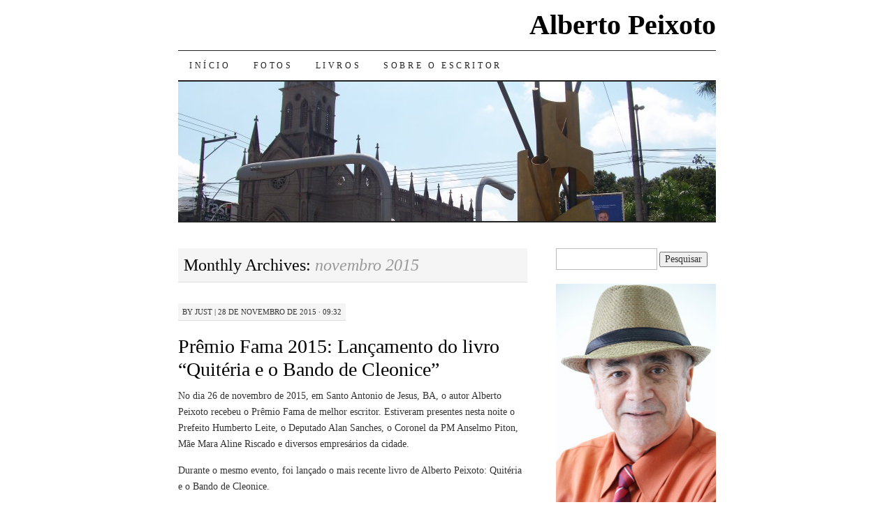

--- FILE ---
content_type: text/html; charset=UTF-8
request_url: https://www.albertopeixoto.com.br/blog/2015/11/
body_size: 24879
content:
<!DOCTYPE html>
<!--[if IE 7]>
<html id="ie7" lang="pt-BR">
<![endif]-->
<!--[if (gt IE 7) | (!IE)]><!-->
<html lang="pt-BR">
<!--<![endif]-->
<head>
<meta charset="UTF-8" />
<title>novembro 2015 - Alberto Peixoto</title>
<link rel="profile" href="http://gmpg.org/xfn/11" />
<link rel="pingback" href="https://www.albertopeixoto.com.br/blog/xmlrpc.php" />
<meta name='robots' content='noindex, follow' />

	<!-- This site is optimized with the Yoast SEO plugin v26.5 - https://yoast.com/wordpress/plugins/seo/ -->
	<meta property="og:locale" content="pt_BR" />
	<meta property="og:type" content="website" />
	<meta property="og:title" content="novembro 2015 - Alberto Peixoto" />
	<meta property="og:url" content="https://www.albertopeixoto.com.br/blog/2015/11/" />
	<meta property="og:site_name" content="Alberto Peixoto" />
	<meta property="og:image" content="https://www.albertopeixoto.com.br/blog/wp-content/uploads/2015/11/apeixoto-230.jpg" />
	<meta property="og:image:width" content="230" />
	<meta property="og:image:height" content="345" />
	<meta property="og:image:type" content="image/jpeg" />
	<meta name="twitter:card" content="summary_large_image" />
	<script type="application/ld+json" class="yoast-schema-graph">{"@context":"https://schema.org","@graph":[{"@type":"CollectionPage","@id":"https://www.albertopeixoto.com.br/blog/2015/11/","url":"https://www.albertopeixoto.com.br/blog/2015/11/","name":"novembro 2015 - Alberto Peixoto","isPartOf":{"@id":"https://www.albertopeixoto.com.br/blog/#website"},"breadcrumb":{"@id":"https://www.albertopeixoto.com.br/blog/2015/11/#breadcrumb"},"inLanguage":"pt-BR"},{"@type":"BreadcrumbList","@id":"https://www.albertopeixoto.com.br/blog/2015/11/#breadcrumb","itemListElement":[{"@type":"ListItem","position":1,"name":"Início","item":"https://www.albertopeixoto.com.br/blog/"},{"@type":"ListItem","position":2,"name":"Arquivos para novembro 2015"}]},{"@type":"WebSite","@id":"https://www.albertopeixoto.com.br/blog/#website","url":"https://www.albertopeixoto.com.br/blog/","name":"Alberto Peixoto","description":"Site do escritor feirense Alberto Peixoto","publisher":{"@id":"https://www.albertopeixoto.com.br/blog/#/schema/person/7c0ad65e044773b9ace71e4bed27392e"},"potentialAction":[{"@type":"SearchAction","target":{"@type":"EntryPoint","urlTemplate":"https://www.albertopeixoto.com.br/blog/?s={search_term_string}"},"query-input":{"@type":"PropertyValueSpecification","valueRequired":true,"valueName":"search_term_string"}}],"inLanguage":"pt-BR"},{"@type":["Person","Organization"],"@id":"https://www.albertopeixoto.com.br/blog/#/schema/person/7c0ad65e044773b9ace71e4bed27392e","name":"Alberto Peixoto","image":{"@type":"ImageObject","inLanguage":"pt-BR","@id":"https://www.albertopeixoto.com.br/blog/#/schema/person/image/","url":"https://secure.gravatar.com/avatar/56073ba688fdc11029c75ad4a19a7d0404f80a73249f4fb56c9c021b86beab08?s=96&d=mm&r=g","contentUrl":"https://secure.gravatar.com/avatar/56073ba688fdc11029c75ad4a19a7d0404f80a73249f4fb56c9c021b86beab08?s=96&d=mm&r=g","caption":"Alberto Peixoto"},"logo":{"@id":"https://www.albertopeixoto.com.br/blog/#/schema/person/image/"},"sameAs":["https://www.albertopeixoto.com.br/","https://www.facebook.com/antonioalberto.oliveirapeixoto"]}]}</script>
	<!-- / Yoast SEO plugin. -->


<link rel='dns-prefetch' href='//fonts.googleapis.com' />
<link rel='dns-prefetch' href='//www.googletagmanager.com' />
<link rel='dns-prefetch' href='//pagead2.googlesyndication.com' />
<link rel="alternate" type="application/rss+xml" title="Feed para Alberto Peixoto &raquo;" href="https://www.albertopeixoto.com.br/blog/feed/" />
<link rel="alternate" type="application/rss+xml" title="Feed de comentários para Alberto Peixoto &raquo;" href="https://www.albertopeixoto.com.br/blog/comments/feed/" />
<style id='wp-img-auto-sizes-contain-inline-css' type='text/css'>
img:is([sizes=auto i],[sizes^="auto," i]){contain-intrinsic-size:3000px 1500px}
/*# sourceURL=wp-img-auto-sizes-contain-inline-css */
</style>
<link rel='stylesheet' id='twb-open-sans-css' href='https://fonts.googleapis.com/css?family=Open+Sans%3A300%2C400%2C500%2C600%2C700%2C800&#038;display=swap&#038;ver=6.9' type='text/css' media='all' />
<link rel='stylesheet' id='twbbwg-global-css' href='https://www.albertopeixoto.com.br/blog/wp-content/plugins/photo-gallery/booster/assets/css/global.css?ver=1.0.0' type='text/css' media='all' />
<style id='wp-emoji-styles-inline-css' type='text/css'>

	img.wp-smiley, img.emoji {
		display: inline !important;
		border: none !important;
		box-shadow: none !important;
		height: 1em !important;
		width: 1em !important;
		margin: 0 0.07em !important;
		vertical-align: -0.1em !important;
		background: none !important;
		padding: 0 !important;
	}
/*# sourceURL=wp-emoji-styles-inline-css */
</style>
<style id='wp-block-library-inline-css' type='text/css'>
:root{--wp-block-synced-color:#7a00df;--wp-block-synced-color--rgb:122,0,223;--wp-bound-block-color:var(--wp-block-synced-color);--wp-editor-canvas-background:#ddd;--wp-admin-theme-color:#007cba;--wp-admin-theme-color--rgb:0,124,186;--wp-admin-theme-color-darker-10:#006ba1;--wp-admin-theme-color-darker-10--rgb:0,107,160.5;--wp-admin-theme-color-darker-20:#005a87;--wp-admin-theme-color-darker-20--rgb:0,90,135;--wp-admin-border-width-focus:2px}@media (min-resolution:192dpi){:root{--wp-admin-border-width-focus:1.5px}}.wp-element-button{cursor:pointer}:root .has-very-light-gray-background-color{background-color:#eee}:root .has-very-dark-gray-background-color{background-color:#313131}:root .has-very-light-gray-color{color:#eee}:root .has-very-dark-gray-color{color:#313131}:root .has-vivid-green-cyan-to-vivid-cyan-blue-gradient-background{background:linear-gradient(135deg,#00d084,#0693e3)}:root .has-purple-crush-gradient-background{background:linear-gradient(135deg,#34e2e4,#4721fb 50%,#ab1dfe)}:root .has-hazy-dawn-gradient-background{background:linear-gradient(135deg,#faaca8,#dad0ec)}:root .has-subdued-olive-gradient-background{background:linear-gradient(135deg,#fafae1,#67a671)}:root .has-atomic-cream-gradient-background{background:linear-gradient(135deg,#fdd79a,#004a59)}:root .has-nightshade-gradient-background{background:linear-gradient(135deg,#330968,#31cdcf)}:root .has-midnight-gradient-background{background:linear-gradient(135deg,#020381,#2874fc)}:root{--wp--preset--font-size--normal:16px;--wp--preset--font-size--huge:42px}.has-regular-font-size{font-size:1em}.has-larger-font-size{font-size:2.625em}.has-normal-font-size{font-size:var(--wp--preset--font-size--normal)}.has-huge-font-size{font-size:var(--wp--preset--font-size--huge)}.has-text-align-center{text-align:center}.has-text-align-left{text-align:left}.has-text-align-right{text-align:right}.has-fit-text{white-space:nowrap!important}#end-resizable-editor-section{display:none}.aligncenter{clear:both}.items-justified-left{justify-content:flex-start}.items-justified-center{justify-content:center}.items-justified-right{justify-content:flex-end}.items-justified-space-between{justify-content:space-between}.screen-reader-text{border:0;clip-path:inset(50%);height:1px;margin:-1px;overflow:hidden;padding:0;position:absolute;width:1px;word-wrap:normal!important}.screen-reader-text:focus{background-color:#ddd;clip-path:none;color:#444;display:block;font-size:1em;height:auto;left:5px;line-height:normal;padding:15px 23px 14px;text-decoration:none;top:5px;width:auto;z-index:100000}html :where(.has-border-color){border-style:solid}html :where([style*=border-top-color]){border-top-style:solid}html :where([style*=border-right-color]){border-right-style:solid}html :where([style*=border-bottom-color]){border-bottom-style:solid}html :where([style*=border-left-color]){border-left-style:solid}html :where([style*=border-width]){border-style:solid}html :where([style*=border-top-width]){border-top-style:solid}html :where([style*=border-right-width]){border-right-style:solid}html :where([style*=border-bottom-width]){border-bottom-style:solid}html :where([style*=border-left-width]){border-left-style:solid}html :where(img[class*=wp-image-]){height:auto;max-width:100%}:where(figure){margin:0 0 1em}html :where(.is-position-sticky){--wp-admin--admin-bar--position-offset:var(--wp-admin--admin-bar--height,0px)}@media screen and (max-width:600px){html :where(.is-position-sticky){--wp-admin--admin-bar--position-offset:0px}}

/*# sourceURL=wp-block-library-inline-css */
</style><style id='global-styles-inline-css' type='text/css'>
:root{--wp--preset--aspect-ratio--square: 1;--wp--preset--aspect-ratio--4-3: 4/3;--wp--preset--aspect-ratio--3-4: 3/4;--wp--preset--aspect-ratio--3-2: 3/2;--wp--preset--aspect-ratio--2-3: 2/3;--wp--preset--aspect-ratio--16-9: 16/9;--wp--preset--aspect-ratio--9-16: 9/16;--wp--preset--color--black: #000000;--wp--preset--color--cyan-bluish-gray: #abb8c3;--wp--preset--color--white: #ffffff;--wp--preset--color--pale-pink: #f78da7;--wp--preset--color--vivid-red: #cf2e2e;--wp--preset--color--luminous-vivid-orange: #ff6900;--wp--preset--color--luminous-vivid-amber: #fcb900;--wp--preset--color--light-green-cyan: #7bdcb5;--wp--preset--color--vivid-green-cyan: #00d084;--wp--preset--color--pale-cyan-blue: #8ed1fc;--wp--preset--color--vivid-cyan-blue: #0693e3;--wp--preset--color--vivid-purple: #9b51e0;--wp--preset--gradient--vivid-cyan-blue-to-vivid-purple: linear-gradient(135deg,rgb(6,147,227) 0%,rgb(155,81,224) 100%);--wp--preset--gradient--light-green-cyan-to-vivid-green-cyan: linear-gradient(135deg,rgb(122,220,180) 0%,rgb(0,208,130) 100%);--wp--preset--gradient--luminous-vivid-amber-to-luminous-vivid-orange: linear-gradient(135deg,rgb(252,185,0) 0%,rgb(255,105,0) 100%);--wp--preset--gradient--luminous-vivid-orange-to-vivid-red: linear-gradient(135deg,rgb(255,105,0) 0%,rgb(207,46,46) 100%);--wp--preset--gradient--very-light-gray-to-cyan-bluish-gray: linear-gradient(135deg,rgb(238,238,238) 0%,rgb(169,184,195) 100%);--wp--preset--gradient--cool-to-warm-spectrum: linear-gradient(135deg,rgb(74,234,220) 0%,rgb(151,120,209) 20%,rgb(207,42,186) 40%,rgb(238,44,130) 60%,rgb(251,105,98) 80%,rgb(254,248,76) 100%);--wp--preset--gradient--blush-light-purple: linear-gradient(135deg,rgb(255,206,236) 0%,rgb(152,150,240) 100%);--wp--preset--gradient--blush-bordeaux: linear-gradient(135deg,rgb(254,205,165) 0%,rgb(254,45,45) 50%,rgb(107,0,62) 100%);--wp--preset--gradient--luminous-dusk: linear-gradient(135deg,rgb(255,203,112) 0%,rgb(199,81,192) 50%,rgb(65,88,208) 100%);--wp--preset--gradient--pale-ocean: linear-gradient(135deg,rgb(255,245,203) 0%,rgb(182,227,212) 50%,rgb(51,167,181) 100%);--wp--preset--gradient--electric-grass: linear-gradient(135deg,rgb(202,248,128) 0%,rgb(113,206,126) 100%);--wp--preset--gradient--midnight: linear-gradient(135deg,rgb(2,3,129) 0%,rgb(40,116,252) 100%);--wp--preset--font-size--small: 13px;--wp--preset--font-size--medium: 20px;--wp--preset--font-size--large: 36px;--wp--preset--font-size--x-large: 42px;--wp--preset--spacing--20: 0.44rem;--wp--preset--spacing--30: 0.67rem;--wp--preset--spacing--40: 1rem;--wp--preset--spacing--50: 1.5rem;--wp--preset--spacing--60: 2.25rem;--wp--preset--spacing--70: 3.38rem;--wp--preset--spacing--80: 5.06rem;--wp--preset--shadow--natural: 6px 6px 9px rgba(0, 0, 0, 0.2);--wp--preset--shadow--deep: 12px 12px 50px rgba(0, 0, 0, 0.4);--wp--preset--shadow--sharp: 6px 6px 0px rgba(0, 0, 0, 0.2);--wp--preset--shadow--outlined: 6px 6px 0px -3px rgb(255, 255, 255), 6px 6px rgb(0, 0, 0);--wp--preset--shadow--crisp: 6px 6px 0px rgb(0, 0, 0);}:where(.is-layout-flex){gap: 0.5em;}:where(.is-layout-grid){gap: 0.5em;}body .is-layout-flex{display: flex;}.is-layout-flex{flex-wrap: wrap;align-items: center;}.is-layout-flex > :is(*, div){margin: 0;}body .is-layout-grid{display: grid;}.is-layout-grid > :is(*, div){margin: 0;}:where(.wp-block-columns.is-layout-flex){gap: 2em;}:where(.wp-block-columns.is-layout-grid){gap: 2em;}:where(.wp-block-post-template.is-layout-flex){gap: 1.25em;}:where(.wp-block-post-template.is-layout-grid){gap: 1.25em;}.has-black-color{color: var(--wp--preset--color--black) !important;}.has-cyan-bluish-gray-color{color: var(--wp--preset--color--cyan-bluish-gray) !important;}.has-white-color{color: var(--wp--preset--color--white) !important;}.has-pale-pink-color{color: var(--wp--preset--color--pale-pink) !important;}.has-vivid-red-color{color: var(--wp--preset--color--vivid-red) !important;}.has-luminous-vivid-orange-color{color: var(--wp--preset--color--luminous-vivid-orange) !important;}.has-luminous-vivid-amber-color{color: var(--wp--preset--color--luminous-vivid-amber) !important;}.has-light-green-cyan-color{color: var(--wp--preset--color--light-green-cyan) !important;}.has-vivid-green-cyan-color{color: var(--wp--preset--color--vivid-green-cyan) !important;}.has-pale-cyan-blue-color{color: var(--wp--preset--color--pale-cyan-blue) !important;}.has-vivid-cyan-blue-color{color: var(--wp--preset--color--vivid-cyan-blue) !important;}.has-vivid-purple-color{color: var(--wp--preset--color--vivid-purple) !important;}.has-black-background-color{background-color: var(--wp--preset--color--black) !important;}.has-cyan-bluish-gray-background-color{background-color: var(--wp--preset--color--cyan-bluish-gray) !important;}.has-white-background-color{background-color: var(--wp--preset--color--white) !important;}.has-pale-pink-background-color{background-color: var(--wp--preset--color--pale-pink) !important;}.has-vivid-red-background-color{background-color: var(--wp--preset--color--vivid-red) !important;}.has-luminous-vivid-orange-background-color{background-color: var(--wp--preset--color--luminous-vivid-orange) !important;}.has-luminous-vivid-amber-background-color{background-color: var(--wp--preset--color--luminous-vivid-amber) !important;}.has-light-green-cyan-background-color{background-color: var(--wp--preset--color--light-green-cyan) !important;}.has-vivid-green-cyan-background-color{background-color: var(--wp--preset--color--vivid-green-cyan) !important;}.has-pale-cyan-blue-background-color{background-color: var(--wp--preset--color--pale-cyan-blue) !important;}.has-vivid-cyan-blue-background-color{background-color: var(--wp--preset--color--vivid-cyan-blue) !important;}.has-vivid-purple-background-color{background-color: var(--wp--preset--color--vivid-purple) !important;}.has-black-border-color{border-color: var(--wp--preset--color--black) !important;}.has-cyan-bluish-gray-border-color{border-color: var(--wp--preset--color--cyan-bluish-gray) !important;}.has-white-border-color{border-color: var(--wp--preset--color--white) !important;}.has-pale-pink-border-color{border-color: var(--wp--preset--color--pale-pink) !important;}.has-vivid-red-border-color{border-color: var(--wp--preset--color--vivid-red) !important;}.has-luminous-vivid-orange-border-color{border-color: var(--wp--preset--color--luminous-vivid-orange) !important;}.has-luminous-vivid-amber-border-color{border-color: var(--wp--preset--color--luminous-vivid-amber) !important;}.has-light-green-cyan-border-color{border-color: var(--wp--preset--color--light-green-cyan) !important;}.has-vivid-green-cyan-border-color{border-color: var(--wp--preset--color--vivid-green-cyan) !important;}.has-pale-cyan-blue-border-color{border-color: var(--wp--preset--color--pale-cyan-blue) !important;}.has-vivid-cyan-blue-border-color{border-color: var(--wp--preset--color--vivid-cyan-blue) !important;}.has-vivid-purple-border-color{border-color: var(--wp--preset--color--vivid-purple) !important;}.has-vivid-cyan-blue-to-vivid-purple-gradient-background{background: var(--wp--preset--gradient--vivid-cyan-blue-to-vivid-purple) !important;}.has-light-green-cyan-to-vivid-green-cyan-gradient-background{background: var(--wp--preset--gradient--light-green-cyan-to-vivid-green-cyan) !important;}.has-luminous-vivid-amber-to-luminous-vivid-orange-gradient-background{background: var(--wp--preset--gradient--luminous-vivid-amber-to-luminous-vivid-orange) !important;}.has-luminous-vivid-orange-to-vivid-red-gradient-background{background: var(--wp--preset--gradient--luminous-vivid-orange-to-vivid-red) !important;}.has-very-light-gray-to-cyan-bluish-gray-gradient-background{background: var(--wp--preset--gradient--very-light-gray-to-cyan-bluish-gray) !important;}.has-cool-to-warm-spectrum-gradient-background{background: var(--wp--preset--gradient--cool-to-warm-spectrum) !important;}.has-blush-light-purple-gradient-background{background: var(--wp--preset--gradient--blush-light-purple) !important;}.has-blush-bordeaux-gradient-background{background: var(--wp--preset--gradient--blush-bordeaux) !important;}.has-luminous-dusk-gradient-background{background: var(--wp--preset--gradient--luminous-dusk) !important;}.has-pale-ocean-gradient-background{background: var(--wp--preset--gradient--pale-ocean) !important;}.has-electric-grass-gradient-background{background: var(--wp--preset--gradient--electric-grass) !important;}.has-midnight-gradient-background{background: var(--wp--preset--gradient--midnight) !important;}.has-small-font-size{font-size: var(--wp--preset--font-size--small) !important;}.has-medium-font-size{font-size: var(--wp--preset--font-size--medium) !important;}.has-large-font-size{font-size: var(--wp--preset--font-size--large) !important;}.has-x-large-font-size{font-size: var(--wp--preset--font-size--x-large) !important;}
/*# sourceURL=global-styles-inline-css */
</style>

<style id='classic-theme-styles-inline-css' type='text/css'>
/*! This file is auto-generated */
.wp-block-button__link{color:#fff;background-color:#32373c;border-radius:9999px;box-shadow:none;text-decoration:none;padding:calc(.667em + 2px) calc(1.333em + 2px);font-size:1.125em}.wp-block-file__button{background:#32373c;color:#fff;text-decoration:none}
/*# sourceURL=/wp-includes/css/classic-themes.min.css */
</style>
<link rel='stylesheet' id='apss-font-awesome-five-css' href='https://www.albertopeixoto.com.br/blog/wp-content/plugins/accesspress-social-share/css/fontawesome-all.css?ver=4.5.6' type='text/css' media='all' />
<link rel='stylesheet' id='apss-frontend-css-css' href='https://www.albertopeixoto.com.br/blog/wp-content/plugins/accesspress-social-share/css/frontend.css?ver=4.5.6' type='text/css' media='all' />
<link rel='stylesheet' id='apss-font-opensans-css' href='//fonts.googleapis.com/css?family=Open+Sans&#038;ver=6.9' type='text/css' media='all' />
<link rel='stylesheet' id='cptch_stylesheet-css' href='https://www.albertopeixoto.com.br/blog/wp-content/plugins/captcha/css/front_end_style.css?ver=4.3.0' type='text/css' media='all' />
<link rel='stylesheet' id='dashicons-css' href='https://www.albertopeixoto.com.br/blog/wp-includes/css/dashicons.min.css?ver=6.9' type='text/css' media='all' />
<link rel='stylesheet' id='cptch_desktop_style-css' href='https://www.albertopeixoto.com.br/blog/wp-content/plugins/captcha/css/desktop_style.css?ver=4.3.0' type='text/css' media='all' />
<link rel='stylesheet' id='bwg_fonts-css' href='https://www.albertopeixoto.com.br/blog/wp-content/plugins/photo-gallery/css/bwg-fonts/fonts.css?ver=0.0.1' type='text/css' media='all' />
<link rel='stylesheet' id='sumoselect-css' href='https://www.albertopeixoto.com.br/blog/wp-content/plugins/photo-gallery/css/sumoselect.min.css?ver=3.4.6' type='text/css' media='all' />
<link rel='stylesheet' id='mCustomScrollbar-css' href='https://www.albertopeixoto.com.br/blog/wp-content/plugins/photo-gallery/css/jquery.mCustomScrollbar.min.css?ver=3.1.5' type='text/css' media='all' />
<link rel='stylesheet' id='bwg_frontend-css' href='https://www.albertopeixoto.com.br/blog/wp-content/plugins/photo-gallery/css/styles.min.css?ver=1.8.35' type='text/css' media='all' />
<link rel='stylesheet' id='pilcrow-css' href='https://www.albertopeixoto.com.br/blog/wp-content/themes/pilcrow/style.css?ver=6.9' type='text/css' media='all' />
<script type="text/javascript" src="https://www.albertopeixoto.com.br/blog/wp-includes/js/jquery/jquery.min.js?ver=3.7.1" id="jquery-core-js"></script>
<script type="text/javascript" src="https://www.albertopeixoto.com.br/blog/wp-includes/js/jquery/jquery-migrate.min.js?ver=3.4.1" id="jquery-migrate-js"></script>
<script type="text/javascript" src="https://www.albertopeixoto.com.br/blog/wp-content/plugins/photo-gallery/booster/assets/js/circle-progress.js?ver=1.2.2" id="twbbwg-circle-js"></script>
<script type="text/javascript" id="twbbwg-global-js-extra">
/* <![CDATA[ */
var twb = {"nonce":"84a26b0f01","ajax_url":"https://www.albertopeixoto.com.br/blog/wp-admin/admin-ajax.php","plugin_url":"https://www.albertopeixoto.com.br/blog/wp-content/plugins/photo-gallery/booster","href":"https://www.albertopeixoto.com.br/blog/wp-admin/admin.php?page=twbbwg_photo-gallery"};
var twb = {"nonce":"84a26b0f01","ajax_url":"https://www.albertopeixoto.com.br/blog/wp-admin/admin-ajax.php","plugin_url":"https://www.albertopeixoto.com.br/blog/wp-content/plugins/photo-gallery/booster","href":"https://www.albertopeixoto.com.br/blog/wp-admin/admin.php?page=twbbwg_photo-gallery"};
//# sourceURL=twbbwg-global-js-extra
/* ]]> */
</script>
<script type="text/javascript" src="https://www.albertopeixoto.com.br/blog/wp-content/plugins/photo-gallery/booster/assets/js/global.js?ver=1.0.0" id="twbbwg-global-js"></script>
<script type="text/javascript" src="https://www.albertopeixoto.com.br/blog/wp-content/plugins/photo-gallery/js/jquery.sumoselect.min.js?ver=3.4.6" id="sumoselect-js"></script>
<script type="text/javascript" src="https://www.albertopeixoto.com.br/blog/wp-content/plugins/photo-gallery/js/tocca.min.js?ver=2.0.9" id="bwg_mobile-js"></script>
<script type="text/javascript" src="https://www.albertopeixoto.com.br/blog/wp-content/plugins/photo-gallery/js/jquery.mCustomScrollbar.concat.min.js?ver=3.1.5" id="mCustomScrollbar-js"></script>
<script type="text/javascript" src="https://www.albertopeixoto.com.br/blog/wp-content/plugins/photo-gallery/js/jquery.fullscreen.min.js?ver=0.6.0" id="jquery-fullscreen-js"></script>
<script type="text/javascript" id="bwg_frontend-js-extra">
/* <![CDATA[ */
var bwg_objectsL10n = {"bwg_field_required":"field is required.","bwg_mail_validation":"This is not a valid email address.","bwg_search_result":"There are no images matching your search.","bwg_select_tag":"Select Tag","bwg_order_by":"Order By","bwg_search":"Search","bwg_show_ecommerce":"Show Ecommerce","bwg_hide_ecommerce":"Hide Ecommerce","bwg_show_comments":"Show Comments","bwg_hide_comments":"Hide Comments","bwg_restore":"Restore","bwg_maximize":"Maximize","bwg_fullscreen":"Fullscreen","bwg_exit_fullscreen":"Exit Fullscreen","bwg_search_tag":"SEARCH...","bwg_tag_no_match":"No tags found","bwg_all_tags_selected":"All tags selected","bwg_tags_selected":"tags selected","play":"Play","pause":"Pause","is_pro":"","bwg_play":"Play","bwg_pause":"Pause","bwg_hide_info":"Hide info","bwg_show_info":"Show info","bwg_hide_rating":"Hide rating","bwg_show_rating":"Show rating","ok":"Ok","cancel":"Cancel","select_all":"Select all","lazy_load":"0","lazy_loader":"https://www.albertopeixoto.com.br/blog/wp-content/plugins/photo-gallery/images/ajax_loader.png","front_ajax":"0","bwg_tag_see_all":"see all tags","bwg_tag_see_less":"see less tags"};
//# sourceURL=bwg_frontend-js-extra
/* ]]> */
</script>
<script type="text/javascript" src="https://www.albertopeixoto.com.br/blog/wp-content/plugins/photo-gallery/js/scripts.min.js?ver=1.8.35" id="bwg_frontend-js"></script>
<link rel="https://api.w.org/" href="https://www.albertopeixoto.com.br/blog/wp-json/" /><link rel="EditURI" type="application/rsd+xml" title="RSD" href="https://www.albertopeixoto.com.br/blog/xmlrpc.php?rsd" />
<meta name="generator" content="WordPress 6.9" />
<meta name="generator" content="Site Kit by Google 1.167.0" /><meta name="google-site-verification" content="4VCZC2wQCpvsoCGzsMDXo33lGoOHD_gikoELMSof72Y">
<!-- Meta-etiquetas do Google AdSense adicionado pelo Site Kit -->
<meta name="google-adsense-platform-account" content="ca-host-pub-2644536267352236">
<meta name="google-adsense-platform-domain" content="sitekit.withgoogle.com">
<!-- Fim das meta-etiquetas do Google AdSense adicionado pelo Site Kit -->
<style type="text/css">.recentcomments a{display:inline !important;padding:0 !important;margin:0 !important;}</style>
<!-- Código do Google Adsense adicionado pelo Site Kit -->
<script type="text/javascript" async="async" src="https://pagead2.googlesyndication.com/pagead/js/adsbygoogle.js?client=ca-pub-5611357833245150&amp;host=ca-host-pub-2644536267352236" crossorigin="anonymous"></script>

<!-- Fim do código do Google AdSense adicionado pelo Site Kit -->
</head>

<body class="archive date wp-theme-pilcrow two-column content-sidebar color-light">
<div id="container" class="hfeed">
	<div id="page" class="blog">
		<div id="header">
						<div id="site-title">
				<span>
					<a href="https://www.albertopeixoto.com.br/blog/" title="Alberto Peixoto" rel="home">Alberto Peixoto</a>
				</span>
			</div>

			<div id="nav" role="navigation">
			  				<div class="skip-link screen-reader-text"><a href="#content" title="Skip to content">Skip to content</a></div>
								<div class="menu"><ul>
<li ><a href="https://www.albertopeixoto.com.br/blog/">Início</a></li><li class="page_item page-item-156"><a href="https://www.albertopeixoto.com.br/blog/fotos/">Fotos</a></li>
<li class="page_item page-item-144 page_item_has_children"><a href="https://www.albertopeixoto.com.br/blog/livros/">Livros</a></li>
<li class="page_item page-item-7"><a href="https://www.albertopeixoto.com.br/blog/sobre-o-escritor/">Sobre o escritor</a></li>
</ul></div>
			</div><!-- #nav -->

			<div id="pic">
				<a href="https://www.albertopeixoto.com.br/blog/" rel="home">
										<img src="https://www.albertopeixoto.com.br/blog/wp-content/uploads/2015/11/cropped-Feira_de_santana.jpg" width="770" height="200" alt="" />
								</a>
			</div><!-- #pic -->
		</div><!-- #header -->

		<div id="content-box">

<div id="content-container">
	<div id="content" role="main">

		
		<h1 class="page-title archive-head">
			Monthly Archives: <span>novembro 2015</span>		</h1>

		<div id="nav-above" class="navigation">
	<div class="nav-previous"><a href="https://www.albertopeixoto.com.br/blog/2015/11/page/2/" ><span class="meta-nav">&larr;</span> Older posts</a></div>
	<div class="nav-next"></div>
</div><!-- #nav-above -->

<div id="post-284" class="post-284 post type-post status-publish format-standard hentry category-noticias">
	<div class="entry-meta">

		<span class="by-author"><span class="sep">by</span> <span class="author vcard"><a class="url fn n" href="https://www.albertopeixoto.com.br/blog/author/just/" title="View all posts by just" rel="author">just</a></span> | </span>28 de novembro de 2015 &middot; 09:32	</div><!-- .entry-meta -->

	<h2 class="entry-title"><a href="https://www.albertopeixoto.com.br/blog/2015/11/28/premio-fama-2015-lancamento-do-livro-quiteria-e-o-bando-de-cleonice/" rel="bookmark">Prêmio Fama 2015: Lançamento do livro &#8220;Quitéria e o Bando de Cleonice&#8221;</a></h2>	<div class="entry entry-content">
		<p>No dia 26 de novembro de 2015, em Santo Antonio de Jesus, BA, o autor Alberto Peixoto recebeu o Prêmio Fama de melhor escritor. Estiveram presentes nesta noite o Prefeito Humberto Leite, o Deputado Alan Sanches, o Coronel da PM Anselmo Piton, Mãe Mara Aline Riscado e diversos empresários da cidade.</p>
<p>Durante o mesmo evento, foi lançado o mais recente livro de Alberto Peixoto: Quitéria e o Bando de Cleonice.</p>
<p>A saga da heroína feirense Maria Quitéria na Guerra da Independência da Bahia é contada na nova obra do escritor feirense Alberto Peixoto. O livro &#8220;Quitéria e o Bando de Cleonice&#8221; é resultado de uma ampla pesquisa histórica feita pelo próprio autor durante três anos. A história tem resquícios fictícios que se confundem com a realidade, proporcionando ao leitor uma verdadeira viagem no tempo.</p>
<p>O lançamento do livro em Feira de Santana será no dia 10 de dezembro de 2015, na <a href="https://www.google.com.br/maps/place/Cidade+da+Cultura/@-12.2164477,-38.950867,17z/data=!3m1!4b1!4m2!3m1!1s0x7143852575077d7:0x90ea3e47ae56b6a?hl=pt-BR" target="_blank">Cidade da Cultura</a>, às 20:00.</p>
<h2>Fotos do Prêmio Fama 2015</h2>
<style id="bwg-style-0">    #bwg_container1_0 #bwg_container2_0 .bwg-container-0.bwg-standard-thumbnails {      width: 904px;              justify-content: center;        margin:0 auto !important;              background-color: rgba(255, 255, 255, 0.00);            padding-left: 4px;      padding-top: 4px;      max-width: 100%;            }        #bwg_container1_0 #bwg_container2_0 .bwg-container-0.bwg-standard-thumbnails .bwg-item {    justify-content: flex-start;      max-width: 180px;            width: 180px !important;          }    #bwg_container1_0 #bwg_container2_0 .bwg-container-0.bwg-standard-thumbnails .bwg-item a {       margin-right: 4px;       margin-bottom: 4px;    }    #bwg_container1_0 #bwg_container2_0 .bwg-container-0.bwg-standard-thumbnails .bwg-item0 {      padding: 0px;            background-color:rgba(255,255,255, 0.30);      border: 0px none #CCCCCC;      opacity: 1.00;      border-radius: 0;      box-shadow: 0px 0px 0px #888888;    }    #bwg_container1_0 #bwg_container2_0 .bwg-container-0.bwg-standard-thumbnails .bwg-item1 img {      max-height: none;      max-width: none;      padding: 0 !important;    }        @media only screen and (min-width: 480px) {      #bwg_container1_0 #bwg_container2_0 .bwg-container-0.bwg-standard-thumbnails .bwg-item0 {        transition: all 0.3s ease 0s;-webkit-transition: all 0.3s ease 0s;      }      #bwg_container1_0 #bwg_container2_0 .bwg-container-0.bwg-standard-thumbnails .bwg-item0:hover {        -ms-transform: scale(1.1);        -webkit-transform: scale(1.1);        transform: scale(1.1);      }    }          #bwg_container1_0 #bwg_container2_0 .bwg-container-0.bwg-standard-thumbnails .bwg-item1 {      padding-top: 50%;    }        #bwg_container1_0 #bwg_container2_0 .bwg-container-0.bwg-standard-thumbnails .bwg-title2,    #bwg_container1_0 #bwg_container2_0 .bwg-container-0.bwg-standard-thumbnails .bwg-ecommerce2 {      color: #CCCCCC;      font-family: segoe ui;      font-size: 16px;      font-weight: bold;      padding: 2px;      text-shadow: 0px 0px 0px #888888;      max-height: 100%;    }    #bwg_container1_0 #bwg_container2_0 .bwg-container-0.bwg-standard-thumbnails .bwg-thumb-description span {    color: #323A45;    font-family: Ubuntu;    font-size: 12px;    max-height: 100%;    word-wrap: break-word;    }    #bwg_container1_0 #bwg_container2_0 .bwg-container-0.bwg-standard-thumbnails .bwg-play-icon2 {      font-size: 32px;    }    #bwg_container1_0 #bwg_container2_0 .bwg-container-0.bwg-standard-thumbnails .bwg-ecommerce2 {      font-size: 19.2px;      color: #CCCCCC;    }    </style>    <div id="bwg_container1_0"         class="bwg_container bwg_thumbnail bwg_thumbnails "         data-right-click-protection="0"         data-bwg="0"         data-scroll="0"         data-gallery-type="thumbnails"         data-gallery-view-type="thumbnails"         data-current-url="/blog/2015/11/"         data-lightbox-url="https://www.albertopeixoto.com.br/blog/wp-admin/admin-ajax.php?action=GalleryBox&#038;current_view=0&#038;gallery_id=6&#038;tag=0&#038;theme_id=1&#038;shortcode_id=4&#038;sort_by=order&#038;order_by=asc&#038;current_url=%2Fblog%2F2015%2F11%2F"         data-gallery-id="6"         data-popup-width="800"         data-popup-height="500"         data-is-album="gallery"         data-buttons-position="bottom">      <div id="bwg_container2_0">             <div id="ajax_loading_0" class="bwg_loading_div_1">      <div class="bwg_loading_div_2">        <div class="bwg_loading_div_3">          <div id="loading_div_0" class="bwg_spider_ajax_loading">          </div>        </div>      </div>    </div>            <form id="gal_front_form_0"              class="bwg-hidden"              method="post"              action="#"              data-current="0"              data-shortcode-id="4"              data-gallery-type="thumbnails"              data-gallery-id="6"              data-tag="0"              data-album-id="0"              data-theme-id="1"              data-ajax-url="https://www.albertopeixoto.com.br/blog/wp-admin/admin-ajax.php?action=bwg_frontend_data">          <div id="bwg_container3_0" class="bwg-background bwg-background-0">                <div data-max-count="5"         data-thumbnail-width="180"         data-bwg="0"         data-gallery-id="6"         data-lightbox-url="https://www.albertopeixoto.com.br/blog/wp-admin/admin-ajax.php?action=GalleryBox&amp;current_view=0&amp;gallery_id=6&amp;tag=0&amp;theme_id=1&amp;shortcode_id=4&amp;sort_by=order&amp;order_by=asc&amp;current_url=%2Fblog%2F2015%2F11%2F"         id="bwg_thumbnails_0"         class="bwg-container-0 bwg-thumbnails bwg-standard-thumbnails bwg-container bwg-border-box">            <div class="bwg-item">        <a class="bwg-a  bwg_lightbox"  data-image-id="276" href="https://www.albertopeixoto.com.br/blog/wp-content/uploads/photo-gallery/fama2015/IMG_5493.JPG" data-elementor-open-lightbox="no">                <div class="bwg-item0 ">          <div class="bwg-item1 ">            <div class="bwg-item2">              <img decoding="async" class="skip-lazy bwg_standart_thumb_img_0 "                   data-id="276"                   data-width=""                   data-height=""                   data-src="https://www.albertopeixoto.com.br/blog/wp-content/uploads/photo-gallery/fama2015/thumb/IMG_5493.JPG"                   src="https://www.albertopeixoto.com.br/blog/wp-content/uploads/photo-gallery/fama2015/thumb/IMG_5493.JPG"                   alt="IMG_5493"                   title="IMG_5493" />            </div>            <div class="">                                                      </div>          </div>        </div>                        </a>              </div>            <div class="bwg-item">        <a class="bwg-a  bwg_lightbox"  data-image-id="275" href="https://www.albertopeixoto.com.br/blog/wp-content/uploads/photo-gallery/fama2015/IMG_5491.JPG" data-elementor-open-lightbox="no">                <div class="bwg-item0 ">          <div class="bwg-item1 ">            <div class="bwg-item2">              <img decoding="async" class="skip-lazy bwg_standart_thumb_img_0 "                   data-id="275"                   data-width=""                   data-height=""                   data-src="https://www.albertopeixoto.com.br/blog/wp-content/uploads/photo-gallery/fama2015/thumb/IMG_5491.JPG"                   src="https://www.albertopeixoto.com.br/blog/wp-content/uploads/photo-gallery/fama2015/thumb/IMG_5491.JPG"                   alt="IMG_5491"                   title="IMG_5491" />            </div>            <div class="">                                                      </div>          </div>        </div>                        </a>              </div>            <div class="bwg-item">        <a class="bwg-a  bwg_lightbox"  data-image-id="274" href="https://www.albertopeixoto.com.br/blog/wp-content/uploads/photo-gallery/fama2015/IMG_5490.JPG" data-elementor-open-lightbox="no">                <div class="bwg-item0 ">          <div class="bwg-item1 ">            <div class="bwg-item2">              <img decoding="async" class="skip-lazy bwg_standart_thumb_img_0 "                   data-id="274"                   data-width=""                   data-height=""                   data-src="https://www.albertopeixoto.com.br/blog/wp-content/uploads/photo-gallery/fama2015/thumb/IMG_5490.JPG"                   src="https://www.albertopeixoto.com.br/blog/wp-content/uploads/photo-gallery/fama2015/thumb/IMG_5490.JPG"                   alt="IMG_5490"                   title="IMG_5490" />            </div>            <div class="">                                                      </div>          </div>        </div>                        </a>              </div>            <div class="bwg-item">        <a class="bwg-a  bwg_lightbox"  data-image-id="273" href="https://www.albertopeixoto.com.br/blog/wp-content/uploads/photo-gallery/fama2015/IMG_5489.JPG" data-elementor-open-lightbox="no">                <div class="bwg-item0 ">          <div class="bwg-item1 ">            <div class="bwg-item2">              <img decoding="async" class="skip-lazy bwg_standart_thumb_img_0 "                   data-id="273"                   data-width=""                   data-height=""                   data-src="https://www.albertopeixoto.com.br/blog/wp-content/uploads/photo-gallery/fama2015/thumb/IMG_5489.JPG"                   src="https://www.albertopeixoto.com.br/blog/wp-content/uploads/photo-gallery/fama2015/thumb/IMG_5489.JPG"                   alt="IMG_5489"                   title="IMG_5489" />            </div>            <div class="">                                                      </div>          </div>        </div>                        </a>              </div>            <div class="bwg-item">        <a class="bwg-a  bwg_lightbox"  data-image-id="272" href="https://www.albertopeixoto.com.br/blog/wp-content/uploads/photo-gallery/fama2015/IMG_5487.JPG" data-elementor-open-lightbox="no">                <div class="bwg-item0 ">          <div class="bwg-item1 ">            <div class="bwg-item2">              <img decoding="async" class="skip-lazy bwg_standart_thumb_img_0 "                   data-id="272"                   data-width=""                   data-height=""                   data-src="https://www.albertopeixoto.com.br/blog/wp-content/uploads/photo-gallery/fama2015/thumb/IMG_5487.JPG"                   src="https://www.albertopeixoto.com.br/blog/wp-content/uploads/photo-gallery/fama2015/thumb/IMG_5487.JPG"                   alt="IMG_5487"                   title="IMG_5487" />            </div>            <div class="">                                                      </div>          </div>        </div>                        </a>              </div>            <div class="bwg-item">        <a class="bwg-a  bwg_lightbox"  data-image-id="271" href="https://www.albertopeixoto.com.br/blog/wp-content/uploads/photo-gallery/fama2015/IMG_5485.JPG" data-elementor-open-lightbox="no">                <div class="bwg-item0 ">          <div class="bwg-item1 ">            <div class="bwg-item2">              <img decoding="async" class="skip-lazy bwg_standart_thumb_img_0 "                   data-id="271"                   data-width=""                   data-height=""                   data-src="https://www.albertopeixoto.com.br/blog/wp-content/uploads/photo-gallery/fama2015/thumb/IMG_5485.JPG"                   src="https://www.albertopeixoto.com.br/blog/wp-content/uploads/photo-gallery/fama2015/thumb/IMG_5485.JPG"                   alt="IMG_5485"                   title="IMG_5485" />            </div>            <div class="">                                                      </div>          </div>        </div>                        </a>              </div>            <div class="bwg-item">        <a class="bwg-a  bwg_lightbox"  data-image-id="270" href="https://www.albertopeixoto.com.br/blog/wp-content/uploads/photo-gallery/fama2015/IMG_5484.JPG" data-elementor-open-lightbox="no">                <div class="bwg-item0 ">          <div class="bwg-item1 ">            <div class="bwg-item2">              <img decoding="async" class="skip-lazy bwg_standart_thumb_img_0 "                   data-id="270"                   data-width=""                   data-height=""                   data-src="https://www.albertopeixoto.com.br/blog/wp-content/uploads/photo-gallery/fama2015/thumb/IMG_5484.JPG"                   src="https://www.albertopeixoto.com.br/blog/wp-content/uploads/photo-gallery/fama2015/thumb/IMG_5484.JPG"                   alt="IMG_5484"                   title="IMG_5484" />            </div>            <div class="">                                                      </div>          </div>        </div>                        </a>              </div>            <div class="bwg-item">        <a class="bwg-a  bwg_lightbox"  data-image-id="269" href="https://www.albertopeixoto.com.br/blog/wp-content/uploads/photo-gallery/fama2015/IMG_5483.JPG" data-elementor-open-lightbox="no">                <div class="bwg-item0 ">          <div class="bwg-item1 ">            <div class="bwg-item2">              <img decoding="async" class="skip-lazy bwg_standart_thumb_img_0 "                   data-id="269"                   data-width=""                   data-height=""                   data-src="https://www.albertopeixoto.com.br/blog/wp-content/uploads/photo-gallery/fama2015/thumb/IMG_5483.JPG"                   src="https://www.albertopeixoto.com.br/blog/wp-content/uploads/photo-gallery/fama2015/thumb/IMG_5483.JPG"                   alt="IMG_5483"                   title="IMG_5483" />            </div>            <div class="">                                                      </div>          </div>        </div>                        </a>              </div>            <div class="bwg-item">        <a class="bwg-a  bwg_lightbox"  data-image-id="268" href="https://www.albertopeixoto.com.br/blog/wp-content/uploads/photo-gallery/fama2015/IMG_5482.JPG" data-elementor-open-lightbox="no">                <div class="bwg-item0 ">          <div class="bwg-item1 ">            <div class="bwg-item2">              <img decoding="async" class="skip-lazy bwg_standart_thumb_img_0 "                   data-id="268"                   data-width=""                   data-height=""                   data-src="https://www.albertopeixoto.com.br/blog/wp-content/uploads/photo-gallery/fama2015/thumb/IMG_5482.JPG"                   src="https://www.albertopeixoto.com.br/blog/wp-content/uploads/photo-gallery/fama2015/thumb/IMG_5482.JPG"                   alt="IMG_5482"                   title="IMG_5482" />            </div>            <div class="">                                                      </div>          </div>        </div>                        </a>              </div>            <div class="bwg-item">        <a class="bwg-a  bwg_lightbox"  data-image-id="267" href="https://www.albertopeixoto.com.br/blog/wp-content/uploads/photo-gallery/fama2015/IMG_5479.JPG" data-elementor-open-lightbox="no">                <div class="bwg-item0 ">          <div class="bwg-item1 ">            <div class="bwg-item2">              <img decoding="async" class="skip-lazy bwg_standart_thumb_img_0 "                   data-id="267"                   data-width=""                   data-height=""                   data-src="https://www.albertopeixoto.com.br/blog/wp-content/uploads/photo-gallery/fama2015/thumb/IMG_5479.JPG"                   src="https://www.albertopeixoto.com.br/blog/wp-content/uploads/photo-gallery/fama2015/thumb/IMG_5479.JPG"                   alt="IMG_5479"                   title="IMG_5479" />            </div>            <div class="">                                                      </div>          </div>        </div>                        </a>              </div>            <div class="bwg-item">        <a class="bwg-a  bwg_lightbox"  data-image-id="266" href="https://www.albertopeixoto.com.br/blog/wp-content/uploads/photo-gallery/fama2015/IMG_5478.JPG" data-elementor-open-lightbox="no">                <div class="bwg-item0 ">          <div class="bwg-item1 ">            <div class="bwg-item2">              <img decoding="async" class="skip-lazy bwg_standart_thumb_img_0 "                   data-id="266"                   data-width=""                   data-height=""                   data-src="https://www.albertopeixoto.com.br/blog/wp-content/uploads/photo-gallery/fama2015/thumb/IMG_5478.JPG"                   src="https://www.albertopeixoto.com.br/blog/wp-content/uploads/photo-gallery/fama2015/thumb/IMG_5478.JPG"                   alt="IMG_5478"                   title="IMG_5478" />            </div>            <div class="">                                                      </div>          </div>        </div>                        </a>              </div>            <div class="bwg-item">        <a class="bwg-a  bwg_lightbox"  data-image-id="265" href="https://www.albertopeixoto.com.br/blog/wp-content/uploads/photo-gallery/fama2015/IMG_5476.JPG" data-elementor-open-lightbox="no">                <div class="bwg-item0 ">          <div class="bwg-item1 ">            <div class="bwg-item2">              <img decoding="async" class="skip-lazy bwg_standart_thumb_img_0 "                   data-id="265"                   data-width=""                   data-height=""                   data-src="https://www.albertopeixoto.com.br/blog/wp-content/uploads/photo-gallery/fama2015/thumb/IMG_5476.JPG"                   src="https://www.albertopeixoto.com.br/blog/wp-content/uploads/photo-gallery/fama2015/thumb/IMG_5476.JPG"                   alt="IMG_5476"                   title="IMG_5476" />            </div>            <div class="">                                                      </div>          </div>        </div>                        </a>              </div>            <div class="bwg-item">        <a class="bwg-a  bwg_lightbox"  data-image-id="264" href="https://www.albertopeixoto.com.br/blog/wp-content/uploads/photo-gallery/fama2015/IMG_5475.JPG" data-elementor-open-lightbox="no">                <div class="bwg-item0 ">          <div class="bwg-item1 ">            <div class="bwg-item2">              <img decoding="async" class="skip-lazy bwg_standart_thumb_img_0 "                   data-id="264"                   data-width=""                   data-height=""                   data-src="https://www.albertopeixoto.com.br/blog/wp-content/uploads/photo-gallery/fama2015/thumb/IMG_5475.JPG"                   src="https://www.albertopeixoto.com.br/blog/wp-content/uploads/photo-gallery/fama2015/thumb/IMG_5475.JPG"                   alt="IMG_5475"                   title="IMG_5475" />            </div>            <div class="">                                                      </div>          </div>        </div>                        </a>              </div>            <div class="bwg-item">        <a class="bwg-a  bwg_lightbox"  data-image-id="263" href="https://www.albertopeixoto.com.br/blog/wp-content/uploads/photo-gallery/fama2015/IMG_5471.JPG" data-elementor-open-lightbox="no">                <div class="bwg-item0 ">          <div class="bwg-item1 ">            <div class="bwg-item2">              <img decoding="async" class="skip-lazy bwg_standart_thumb_img_0 "                   data-id="263"                   data-width=""                   data-height=""                   data-src="https://www.albertopeixoto.com.br/blog/wp-content/uploads/photo-gallery/fama2015/thumb/IMG_5471.JPG"                   src="https://www.albertopeixoto.com.br/blog/wp-content/uploads/photo-gallery/fama2015/thumb/IMG_5471.JPG"                   alt="IMG_5471"                   title="IMG_5471" />            </div>            <div class="">                                                      </div>          </div>        </div>                        </a>              </div>            <div class="bwg-item">        <a class="bwg-a  bwg_lightbox"  data-image-id="262" href="https://www.albertopeixoto.com.br/blog/wp-content/uploads/photo-gallery/fama2015/IMG_5469.JPG" data-elementor-open-lightbox="no">                <div class="bwg-item0 ">          <div class="bwg-item1 ">            <div class="bwg-item2">              <img decoding="async" class="skip-lazy bwg_standart_thumb_img_0 "                   data-id="262"                   data-width=""                   data-height=""                   data-src="https://www.albertopeixoto.com.br/blog/wp-content/uploads/photo-gallery/fama2015/thumb/IMG_5469.JPG"                   src="https://www.albertopeixoto.com.br/blog/wp-content/uploads/photo-gallery/fama2015/thumb/IMG_5469.JPG"                   alt="IMG_5469"                   title="IMG_5469" />            </div>            <div class="">                                                      </div>          </div>        </div>                        </a>              </div>            <div class="bwg-item">        <a class="bwg-a  bwg_lightbox"  data-image-id="261" href="https://www.albertopeixoto.com.br/blog/wp-content/uploads/photo-gallery/fama2015/IMG_5467.JPG" data-elementor-open-lightbox="no">                <div class="bwg-item0 ">          <div class="bwg-item1 ">            <div class="bwg-item2">              <img decoding="async" class="skip-lazy bwg_standart_thumb_img_0 "                   data-id="261"                   data-width=""                   data-height=""                   data-src="https://www.albertopeixoto.com.br/blog/wp-content/uploads/photo-gallery/fama2015/thumb/IMG_5467.JPG"                   src="https://www.albertopeixoto.com.br/blog/wp-content/uploads/photo-gallery/fama2015/thumb/IMG_5467.JPG"                   alt="IMG_5467"                   title="IMG_5467" />            </div>            <div class="">                                                      </div>          </div>        </div>                        </a>              </div>            <div class="bwg-item">        <a class="bwg-a  bwg_lightbox"  data-image-id="260" href="https://www.albertopeixoto.com.br/blog/wp-content/uploads/photo-gallery/fama2015/IMG_5465.JPG" data-elementor-open-lightbox="no">                <div class="bwg-item0 ">          <div class="bwg-item1 ">            <div class="bwg-item2">              <img decoding="async" class="skip-lazy bwg_standart_thumb_img_0 "                   data-id="260"                   data-width=""                   data-height=""                   data-src="https://www.albertopeixoto.com.br/blog/wp-content/uploads/photo-gallery/fama2015/thumb/IMG_5465.JPG"                   src="https://www.albertopeixoto.com.br/blog/wp-content/uploads/photo-gallery/fama2015/thumb/IMG_5465.JPG"                   alt="IMG_5465"                   title="IMG_5465" />            </div>            <div class="">                                                      </div>          </div>        </div>                        </a>              </div>            <div class="bwg-item">        <a class="bwg-a  bwg_lightbox"  data-image-id="259" href="https://www.albertopeixoto.com.br/blog/wp-content/uploads/photo-gallery/fama2015/IMG_5463.JPG" data-elementor-open-lightbox="no">                <div class="bwg-item0 ">          <div class="bwg-item1 ">            <div class="bwg-item2">              <img decoding="async" class="skip-lazy bwg_standart_thumb_img_0 "                   data-id="259"                   data-width=""                   data-height=""                   data-src="https://www.albertopeixoto.com.br/blog/wp-content/uploads/photo-gallery/fama2015/thumb/IMG_5463.JPG"                   src="https://www.albertopeixoto.com.br/blog/wp-content/uploads/photo-gallery/fama2015/thumb/IMG_5463.JPG"                   alt="IMG_5463"                   title="IMG_5463" />            </div>            <div class="">                                                      </div>          </div>        </div>                        </a>              </div>            <div class="bwg-item">        <a class="bwg-a  bwg_lightbox"  data-image-id="258" href="https://www.albertopeixoto.com.br/blog/wp-content/uploads/photo-gallery/fama2015/IMG_5462.JPG" data-elementor-open-lightbox="no">                <div class="bwg-item0 ">          <div class="bwg-item1 ">            <div class="bwg-item2">              <img decoding="async" class="skip-lazy bwg_standart_thumb_img_0 "                   data-id="258"                   data-width=""                   data-height=""                   data-src="https://www.albertopeixoto.com.br/blog/wp-content/uploads/photo-gallery/fama2015/thumb/IMG_5462.JPG"                   src="https://www.albertopeixoto.com.br/blog/wp-content/uploads/photo-gallery/fama2015/thumb/IMG_5462.JPG"                   alt="IMG_5462"                   title="IMG_5462" />            </div>            <div class="">                                                      </div>          </div>        </div>                        </a>              </div>            <div class="bwg-item">        <a class="bwg-a  bwg_lightbox"  data-image-id="257" href="https://www.albertopeixoto.com.br/blog/wp-content/uploads/photo-gallery/fama2015/IMG_5460.JPG" data-elementor-open-lightbox="no">                <div class="bwg-item0 ">          <div class="bwg-item1 ">            <div class="bwg-item2">              <img decoding="async" class="skip-lazy bwg_standart_thumb_img_0 "                   data-id="257"                   data-width=""                   data-height=""                   data-src="https://www.albertopeixoto.com.br/blog/wp-content/uploads/photo-gallery/fama2015/thumb/IMG_5460.JPG"                   src="https://www.albertopeixoto.com.br/blog/wp-content/uploads/photo-gallery/fama2015/thumb/IMG_5460.JPG"                   alt="IMG_5460"                   title="IMG_5460" />            </div>            <div class="">                                                      </div>          </div>        </div>                        </a>              </div>            <div class="bwg-item">        <a class="bwg-a  bwg_lightbox"  data-image-id="256" href="https://www.albertopeixoto.com.br/blog/wp-content/uploads/photo-gallery/fama2015/IMG_5459.JPG" data-elementor-open-lightbox="no">                <div class="bwg-item0 ">          <div class="bwg-item1 ">            <div class="bwg-item2">              <img decoding="async" class="skip-lazy bwg_standart_thumb_img_0 "                   data-id="256"                   data-width=""                   data-height=""                   data-src="https://www.albertopeixoto.com.br/blog/wp-content/uploads/photo-gallery/fama2015/thumb/IMG_5459.JPG"                   src="https://www.albertopeixoto.com.br/blog/wp-content/uploads/photo-gallery/fama2015/thumb/IMG_5459.JPG"                   alt="IMG_5459"                   title="IMG_5459" />            </div>            <div class="">                                                      </div>          </div>        </div>                        </a>              </div>            <div class="bwg-item">        <a class="bwg-a  bwg_lightbox"  data-image-id="255" href="https://www.albertopeixoto.com.br/blog/wp-content/uploads/photo-gallery/fama2015/IMG_5457.JPG" data-elementor-open-lightbox="no">                <div class="bwg-item0 ">          <div class="bwg-item1 ">            <div class="bwg-item2">              <img decoding="async" class="skip-lazy bwg_standart_thumb_img_0 "                   data-id="255"                   data-width=""                   data-height=""                   data-src="https://www.albertopeixoto.com.br/blog/wp-content/uploads/photo-gallery/fama2015/thumb/IMG_5457.JPG"                   src="https://www.albertopeixoto.com.br/blog/wp-content/uploads/photo-gallery/fama2015/thumb/IMG_5457.JPG"                   alt="IMG_5457"                   title="IMG_5457" />            </div>            <div class="">                                                      </div>          </div>        </div>                        </a>              </div>            <div class="bwg-item">        <a class="bwg-a  bwg_lightbox"  data-image-id="254" href="https://www.albertopeixoto.com.br/blog/wp-content/uploads/photo-gallery/fama2015/IMG_5455.JPG" data-elementor-open-lightbox="no">                <div class="bwg-item0 ">          <div class="bwg-item1 ">            <div class="bwg-item2">              <img decoding="async" class="skip-lazy bwg_standart_thumb_img_0 "                   data-id="254"                   data-width=""                   data-height=""                   data-src="https://www.albertopeixoto.com.br/blog/wp-content/uploads/photo-gallery/fama2015/thumb/IMG_5455.JPG"                   src="https://www.albertopeixoto.com.br/blog/wp-content/uploads/photo-gallery/fama2015/thumb/IMG_5455.JPG"                   alt="IMG_5455"                   title="IMG_5455" />            </div>            <div class="">                                                      </div>          </div>        </div>                        </a>              </div>            <div class="bwg-item">        <a class="bwg-a  bwg_lightbox"  data-image-id="253" href="https://www.albertopeixoto.com.br/blog/wp-content/uploads/photo-gallery/fama2015/IMG_5454.JPG" data-elementor-open-lightbox="no">                <div class="bwg-item0 ">          <div class="bwg-item1 ">            <div class="bwg-item2">              <img decoding="async" class="skip-lazy bwg_standart_thumb_img_0 "                   data-id="253"                   data-width=""                   data-height=""                   data-src="https://www.albertopeixoto.com.br/blog/wp-content/uploads/photo-gallery/fama2015/thumb/IMG_5454.JPG"                   src="https://www.albertopeixoto.com.br/blog/wp-content/uploads/photo-gallery/fama2015/thumb/IMG_5454.JPG"                   alt="IMG_5454"                   title="IMG_5454" />            </div>            <div class="">                                                      </div>          </div>        </div>                        </a>              </div>            <div class="bwg-item">        <a class="bwg-a  bwg_lightbox"  data-image-id="252" href="https://www.albertopeixoto.com.br/blog/wp-content/uploads/photo-gallery/fama2015/IMG_5453.JPG" data-elementor-open-lightbox="no">                <div class="bwg-item0 ">          <div class="bwg-item1 ">            <div class="bwg-item2">              <img decoding="async" class="skip-lazy bwg_standart_thumb_img_0 "                   data-id="252"                   data-width=""                   data-height=""                   data-src="https://www.albertopeixoto.com.br/blog/wp-content/uploads/photo-gallery/fama2015/thumb/IMG_5453.JPG"                   src="https://www.albertopeixoto.com.br/blog/wp-content/uploads/photo-gallery/fama2015/thumb/IMG_5453.JPG"                   alt="IMG_5453"                   title="IMG_5453" />            </div>            <div class="">                                                      </div>          </div>        </div>                        </a>              </div>            <div class="bwg-item">        <a class="bwg-a  bwg_lightbox"  data-image-id="251" href="https://www.albertopeixoto.com.br/blog/wp-content/uploads/photo-gallery/fama2015/IMG_5451.JPG" data-elementor-open-lightbox="no">                <div class="bwg-item0 ">          <div class="bwg-item1 ">            <div class="bwg-item2">              <img decoding="async" class="skip-lazy bwg_standart_thumb_img_0 "                   data-id="251"                   data-width=""                   data-height=""                   data-src="https://www.albertopeixoto.com.br/blog/wp-content/uploads/photo-gallery/fama2015/thumb/IMG_5451.JPG"                   src="https://www.albertopeixoto.com.br/blog/wp-content/uploads/photo-gallery/fama2015/thumb/IMG_5451.JPG"                   alt="IMG_5451"                   title="IMG_5451" />            </div>            <div class="">                                                      </div>          </div>        </div>                        </a>              </div>            <div class="bwg-item">        <a class="bwg-a  bwg_lightbox"  data-image-id="250" href="https://www.albertopeixoto.com.br/blog/wp-content/uploads/photo-gallery/fama2015/IMG_5446.JPG" data-elementor-open-lightbox="no">                <div class="bwg-item0 ">          <div class="bwg-item1 ">            <div class="bwg-item2">              <img decoding="async" class="skip-lazy bwg_standart_thumb_img_0 "                   data-id="250"                   data-width=""                   data-height=""                   data-src="https://www.albertopeixoto.com.br/blog/wp-content/uploads/photo-gallery/fama2015/thumb/IMG_5446.JPG"                   src="https://www.albertopeixoto.com.br/blog/wp-content/uploads/photo-gallery/fama2015/thumb/IMG_5446.JPG"                   alt="IMG_5446"                   title="IMG_5446" />            </div>            <div class="">                                                      </div>          </div>        </div>                        </a>              </div>            <div class="bwg-item">        <a class="bwg-a  bwg_lightbox"  data-image-id="249" href="https://www.albertopeixoto.com.br/blog/wp-content/uploads/photo-gallery/fama2015/IMG_5445.JPG" data-elementor-open-lightbox="no">                <div class="bwg-item0 ">          <div class="bwg-item1 ">            <div class="bwg-item2">              <img decoding="async" class="skip-lazy bwg_standart_thumb_img_0 "                   data-id="249"                   data-width=""                   data-height=""                   data-src="https://www.albertopeixoto.com.br/blog/wp-content/uploads/photo-gallery/fama2015/thumb/IMG_5445.JPG"                   src="https://www.albertopeixoto.com.br/blog/wp-content/uploads/photo-gallery/fama2015/thumb/IMG_5445.JPG"                   alt="IMG_5445"                   title="IMG_5445" />            </div>            <div class="">                                                      </div>          </div>        </div>                        </a>              </div>            <div class="bwg-item">        <a class="bwg-a  bwg_lightbox"  data-image-id="248" href="https://www.albertopeixoto.com.br/blog/wp-content/uploads/photo-gallery/fama2015/IMG_5442.JPG" data-elementor-open-lightbox="no">                <div class="bwg-item0 ">          <div class="bwg-item1 ">            <div class="bwg-item2">              <img decoding="async" class="skip-lazy bwg_standart_thumb_img_0 "                   data-id="248"                   data-width=""                   data-height=""                   data-src="https://www.albertopeixoto.com.br/blog/wp-content/uploads/photo-gallery/fama2015/thumb/IMG_5442.JPG"                   src="https://www.albertopeixoto.com.br/blog/wp-content/uploads/photo-gallery/fama2015/thumb/IMG_5442.JPG"                   alt="IMG_5442"                   title="IMG_5442" />            </div>            <div class="">                                                      </div>          </div>        </div>                        </a>              </div>            <div class="bwg-item">        <a class="bwg-a  bwg_lightbox"  data-image-id="247" href="https://www.albertopeixoto.com.br/blog/wp-content/uploads/photo-gallery/fama2015/IMG_5441.JPG" data-elementor-open-lightbox="no">                <div class="bwg-item0 ">          <div class="bwg-item1 ">            <div class="bwg-item2">              <img decoding="async" class="skip-lazy bwg_standart_thumb_img_0 "                   data-id="247"                   data-width=""                   data-height=""                   data-src="https://www.albertopeixoto.com.br/blog/wp-content/uploads/photo-gallery/fama2015/thumb/IMG_5441.JPG"                   src="https://www.albertopeixoto.com.br/blog/wp-content/uploads/photo-gallery/fama2015/thumb/IMG_5441.JPG"                   alt="IMG_5441"                   title="IMG_5441" />            </div>            <div class="">                                                      </div>          </div>        </div>                        </a>              </div>          </div>    <style>      /*pagination styles*/      #bwg_container1_0 #bwg_container2_0 .tablenav-pages_0 {				text-align: center;				font-size: 12px;				font-family: segoe ui;				font-weight: bold;				color: #666666;				margin: 6px 0 4px;				display: block;      }      @media only screen and (max-width : 320px) {      #bwg_container1_0 #bwg_container2_0 .displaying-num_0 {     	 display: none;      }      }      #bwg_container1_0 #bwg_container2_0 .displaying-num_0 {				font-size: 12px;				font-family: segoe ui;				font-weight: bold;				color: #666666;				margin-right: 10px;				vertical-align: middle;      }      #bwg_container1_0 #bwg_container2_0 .paging-input_0 {				font-size: 12px;				font-family: segoe ui;				font-weight: bold;				color: #666666;				vertical-align: middle;      }      #bwg_container1_0 #bwg_container2_0 .tablenav-pages_0 a.disabled,      #bwg_container1_0 #bwg_container2_0 .tablenav-pages_0 a.disabled:hover,      #bwg_container1_0 #bwg_container2_0 .tablenav-pages_0 a.disabled:focus,			#bwg_container1_0 #bwg_container2_0 .tablenav-pages_0 input.bwg_current_page {				cursor: default;				color: rgba(102, 102, 102, 0.5);      }      #bwg_container1_0 #bwg_container2_0 .tablenav-pages_0 a,      #bwg_container1_0 #bwg_container2_0 .tablenav-pages_0 input.bwg_current_page {				cursor: pointer;				text-align: center;				font-size: 12px;				font-family: segoe ui;				font-weight: bold;				color: #666666;				text-decoration: none;				padding: 3px 6px;				margin: 0;				border-radius: 0;				border-style: solid;				border-width: 1px;				border-color: #E3E3E3;								background-color: rgba(255, 255, 255, 1.00);				box-shadow: 0;				transition: all 0.3s ease 0s;-webkit-transition: all 0.3s ease 0s;      }      </style>      <span class="bwg_nav_cont_0">              <div class="tablenav-pages_0">                      <span class="pagination-links_0 pagination-links" data-pages-count="2">              <span class="pagination-links_col1">              <a class="bwg-a first-page disabled" title="Go to the first page" >«</a>              <a class="bwg-a prev-page disabled" title="Go to the previous page" >‹</a>              </span>							<span class="pagination-links_col2">									<input type="number" class="bwg_current_page" name="bwg_current_page" value="1" data-url-info="page_number_0" onkeypress="return bwg_change_page_0(event, this)" min="1" oninput="validity.valid||(value='')" />										of										<span class="total-pages_0">											2										</span>							</span>              <span class="pagination-links_col3">                <a class="bwg-a next-page-0" title="Go to the next page" href="/blog/2015/11/?page_number_0=2">›</a>                <a class="bwg-a last-page-0" title="Go to the last page" href="/blog/2015/11/?page_number_0=2">»</a>              </span>						</span>						        </div>                <input type="hidden" id="page_number_0" name="page_number_0" value="1" />      <script type="text/javascript">        if( jQuery('.bwg_nav_cont_0').length > 1 ) {          jQuery('.bwg_nav_cont_0').first().remove()        }        function spider_page_0(cur, x, y, load_more) {          if (typeof load_more == "undefined") {            var load_more = false;          }          if (jQuery(cur).hasClass('disabled')) {            return false;          }          var items_county_0 = 2;          switch (y) {            case 1:              if (x >= items_county_0) {                document.getElementById('page_number_0').value = items_county_0;              }              else {                document.getElementById('page_number_0').value = x + 1;              }              break;            case 2:              document.getElementById('page_number_0').value = items_county_0;              break;            case -1:              if (x == 1) {                document.getElementById('page_number_0').value = 1;              }              else {                document.getElementById('page_number_0').value = x - 1;              }              break;            case -2:              document.getElementById('page_number_0').value = 1;              break;						case 0:              document.getElementById('page_number_0').value = x;              break;            default:              document.getElementById('page_number_0').value = 1;          }          bwg_ajax('gal_front_form_0', '0', 'bwg_thumbnails_0', '0', '', 'gallery', 0, '', '', load_more, '', 1);        }                    jQuery('.first-page disabled').on('click', function () {              spider_page_0(this, 1, -2, 'numeric');              return false;            });            jQuery('.prev-page disabled').on('click', function () {              spider_page_0(this, 1, -1, 'numeric');              return false;            });            jQuery('.next-page-0').on('click', function () {              spider_page_0(this, 1, 1, 'numeric');              return false;            });            jQuery('.last-page-0').on('click', function () {              spider_page_0(this, 1, 2, 'numeric');              return false;            });        				/* Change page on input enter. */        function bwg_change_page_0( e, that ) {          if (  e.key == 'Enter' ) {            var to_page = parseInt(jQuery(that).val());            var pages_count = jQuery(that).parents(".pagination-links").data("pages-count");            var current_url_param = jQuery(that).attr('data-url-info');            if (to_page > pages_count) {              to_page = 1;            }	 												spider_page_0(this, to_page, 0, 'numeric');							return false;						          }          return true;        }        jQuery('.bwg_load_btn_0').on('click', function () {            spider_page_0(this, 1, 1, true);            return false;        });      </script>      </span>                </div>        </form>        <style>          #bwg_container1_0 #bwg_container2_0 #spider_popup_overlay_0 {          background-color: #000000;          opacity: 0.70;          }          </style>        <div id="bwg_spider_popup_loading_0" class="bwg_spider_popup_loading"></div>        <div id="spider_popup_overlay_0" class="spider_popup_overlay" onclick="spider_destroypopup(1000)"></div>        <input type="hidden" id="bwg_random_seed_0" value="1533970924">                </div>    </div>    <script>      if (document.readyState === 'complete') {        if( typeof bwg_main_ready == 'function' ) {          if ( jQuery("#bwg_container1_0").height() ) {            bwg_main_ready(jQuery("#bwg_container1_0"));          }        }      } else {        document.addEventListener('DOMContentLoaded', function() {          if( typeof bwg_main_ready == 'function' ) {            if ( jQuery("#bwg_container1_0").height() ) {             bwg_main_ready(jQuery("#bwg_container1_0"));            }          }        });      }    </script>    
			</div><!-- .entry-content -->
	
	<div class="entry-links">
		<p class="comment-number"><a href="https://www.albertopeixoto.com.br/blog/2015/11/28/premio-fama-2015-lancamento-do-livro-quiteria-e-o-bando-de-cleonice/#respond">Leave a Comment</a></p>

					<p class="entry-categories tagged">Filed under <a href="https://www.albertopeixoto.com.br/blog/category/noticias/" rel="category tag">Notícias</a></p>
			<p class="entry-tags tagged"></p>
			</div><!-- .entry-links -->

</div><!-- #post-## -->



<div id="post-271" class="post-271 post type-post status-publish format-standard hentry category-noticias">
	<div class="entry-meta">

		<span class="by-author"><span class="sep">by</span> <span class="author vcard"><a class="url fn n" href="https://www.albertopeixoto.com.br/blog/author/just/" title="View all posts by just" rel="author">just</a></span> | </span>21 de novembro de 2015 &middot; 14:38	</div><!-- .entry-meta -->

	<h2 class="entry-title"><a href="https://www.albertopeixoto.com.br/blog/2015/11/21/lancamento-quiteria-e-o-bando-de-cleonice/" rel="bookmark">Lançamento: Quitéria e o Bando de Cleonice</a></h2>	<div class="entry entry-content">
		<p><img fetchpriority="high" decoding="async" class="alignnone wp-image-270 size-full" src="https://www.albertopeixoto.com.br/blog/wp-content/uploads/2015/11/quiteria_fundo.jpg" alt="Quitéria e o Bando de Cleonice" width="960" height="476" srcset="https://www.albertopeixoto.com.br/blog/wp-content/uploads/2015/11/quiteria_fundo.jpg 960w, https://www.albertopeixoto.com.br/blog/wp-content/uploads/2015/11/quiteria_fundo-300x149.jpg 300w" sizes="(max-width: 960px) 100vw, 960px" /></p>
<p>Prêmio Fama: Lançamento do livro Quitéria e o Bando de Cleonice, projeto contemplado pelo programa municipal de incentivo a cultura de Feira de Santana de Pró-Cultura/Esporte, com patrocínio do Hospital EMEC e do laboratório Pró-Diagnóstico de Feira de Santana.</p>
<p>O projeto é uma idealização de ALOMA GALEANO: PRODUÇÃO CULTURAL E EVENTOS. Trata-se do mais recente livro escrito pelo escritor Alberto Peixoto. O livro possui ilustrações do desenhista Daniel Ponciano e propõe rediscutir a história oficial a partir do viés da formação do povo brasileiro. Em Quitéria e o Bando de Cleonice há um misto da ficção com fatos históricos verídicos, contextualizando a vinda dos negros ao Brasil, juntada a uma personalidade feirense tornada mito nacional, a heroína Maria Quitéria, faz da obra uma excelente maneira de conhecer a nossa própria história.</p>
<p>O 1º lançamento será no município de Santo Antônio de Jesus, no dia 26/11; em breve lançamentos em Feira de Santana, na Cidade da Cultira, no dia 10/12, às 20:00.</p>
<p>Conheça agora a <a href="https://www.facebook.com/Quit%C3%A9ria-o-Bando-de-Cleonice-1670501076564164/" target="_blank">página do livro no Facebook</a> e conheça mais sobre a obra. Em breve versão e-book!</p>
			</div><!-- .entry-content -->
	
	<div class="entry-links">
		<p class="comment-number"><a href="https://www.albertopeixoto.com.br/blog/2015/11/21/lancamento-quiteria-e-o-bando-de-cleonice/#respond">Leave a Comment</a></p>

					<p class="entry-categories tagged">Filed under <a href="https://www.albertopeixoto.com.br/blog/category/noticias/" rel="category tag">Notícias</a></p>
			<p class="entry-tags tagged"></p>
			</div><!-- .entry-links -->

</div><!-- #post-## -->



<div id="post-265" class="post-265 post type-post status-publish format-standard hentry category-textos">
	<div class="entry-meta">

		<span class="by-author"><span class="sep">by</span> <span class="author vcard"><a class="url fn n" href="https://www.albertopeixoto.com.br/blog/author/apeixoto/" title="View all posts by Alberto Peixoto" rel="author">Alberto Peixoto</a></span> | </span> &middot; 14:03	</div><!-- .entry-meta -->

	<h2 class="entry-title"><a href="https://www.albertopeixoto.com.br/blog/2015/11/21/o-nome-da-sorte/" rel="bookmark">O nome da sorte</a></h2>	<div class="entry entry-content">
		<div id="attachment_266" style="width: 310px" class="wp-caption alignright"><a href="https://www.albertopeixoto.com.br/blog/wp-content/uploads/2015/11/congresso-nacional.jpg"><img decoding="async" aria-describedby="caption-attachment-266" class="size-medium wp-image-266" src="https://www.albertopeixoto.com.br/blog/wp-content/uploads/2015/11/congresso-nacional-300x197.jpg" alt="Qual o nome da sorte?" width="300" height="197" srcset="https://www.albertopeixoto.com.br/blog/wp-content/uploads/2015/11/congresso-nacional-300x197.jpg 300w, https://www.albertopeixoto.com.br/blog/wp-content/uploads/2015/11/congresso-nacional-1024x672.jpg 1024w, https://www.albertopeixoto.com.br/blog/wp-content/uploads/2015/11/congresso-nacional.jpg 1280w" sizes="(max-width: 300px) 100vw, 300px" /></a><p id="caption-attachment-266" class="wp-caption-text">Qual o nome da sorte?</p></div>
<p>Diante das dificuldades da vida atual, grande parte dos casais que gerassem um filho, com certeza colocaria um nome que lhe desse a mínima esperança de que atraísse muita sorte para a criança. Geralmente, quem pensa desta forma, costuma colocar nomes exóticos ou oriundos da união do nome do pai com o da mãe, como por exemplo: Carlângela – união de Carlos com Ângela, etc.</p>
<p>Com certeza o nome mais adotado seria Kadu, e para reforçar a possibilidade de ter muita sorte o sobrenome seria Cunha, que para os amigos mais próximos teria como cognome, Cunhão. Certamente esta criança quando atingisse a idade adulta, não teria problemas financeiros e deveria sem dúvida ingressar na política onde, com certeza, faria seu “pé de meia”. Teria contas na Suíça e por ser uma pessoa de “muita sorte”, alguém ou alguma empresa de <em>Trust,</em> administraria seus bens sem que fosse preciso sequer, assumir que era dono desta fortuna e muito menos informar na sua declaração do Imposto de Renda.</p>
<p>Em pouco tempo Cunhão &#8211; por ser portador de uma “sorte” incrível &#8211; se tornaria pastor Evangélico e, além dos seus dividendos aplicados no exterior &#8211; digo, daqueles que “<em>pertencem ao Trust e não a ele” &#8211; </em>haveria também o “dizimão” onde todo dinheiro arrecadado seria em nome do Senhor e não do astuto Cunhão.</p>
<p>Sua esposa, certamente uma pessoa muito hábil &#8211; desposar Cunhão não pode ser para qualquer mulher &#8211; tomaria aulas de um destes esportes caríssimos. De maneira evidente, ela escolheria um esporte que requer muita dinâmica e que a possibilitasse “aplicar” também no exterior.</p>
<p>Como político, Cunhão chegaria muito fácil à Presidência da Câmara dos Deputados, se aproveitando do cinismo do seu nome, enganando os brasileiros, que na sua grande maioria são analfabetos funcionais. Seria necessário ter muito cuidado com o Cunhão, porque ele tem mania de entrar onde não é chamado com a maior cara de pau.</p>
<p>E se um dia ele fosse denunciado? Bobagem. Por ser uma pessoa que no passado viveu na &#8220;dureza&#8221;, sem dinheiro, ele poderia dizer que toda fortuna acumulada não era dele ou foi fruto de trabalho árduo. E se ele fosse destituído do cargo e preso? Então, todos gostariam de ver como o “nobre Cunhão” se sairia desta, mesmo sabendo que muitos caras de pau iriam inocentá-lo.</p>
<p>&nbsp;</p>
			</div><!-- .entry-content -->
	
	<div class="entry-links">
		<p class="comment-number"><a href="https://www.albertopeixoto.com.br/blog/2015/11/21/o-nome-da-sorte/#respond">Leave a Comment</a></p>

					<p class="entry-categories tagged">Filed under <a href="https://www.albertopeixoto.com.br/blog/category/textos/" rel="category tag">Textos</a></p>
			<p class="entry-tags tagged"></p>
			</div><!-- .entry-links -->

</div><!-- #post-## -->



<div id="post-261" class="post-261 post type-post status-publish format-standard hentry category-textos">
	<div class="entry-meta">

		<span class="by-author"><span class="sep">by</span> <span class="author vcard"><a class="url fn n" href="https://www.albertopeixoto.com.br/blog/author/apeixoto/" title="View all posts by Alberto Peixoto" rel="author">Alberto Peixoto</a></span> | </span> &middot; 10:44	</div><!-- .entry-meta -->

	<h2 class="entry-title"><a href="https://www.albertopeixoto.com.br/blog/2015/11/21/viver-e-sublime/" rel="bookmark">Viver é sublime</a></h2>	<div class="entry entry-content">
		<p>Viver é sempre mutação, evoluindo, transcendendo os limites que nos são impostos pela vida. É participar de uma aventura onde corremos todo tipo de riscos, desafios e o mais importante e gostoso de tudo isso, é a possibilidade que temos de correr esses riscos. Porém, quem não se expõe, não tem desilusões, sofrimentos, também não cresce, não ama, não vive. Somente quem enfrenta desafios, vive.</p>
<p>É preciso saber viver intensamente as emoções, apreciar o nascer e o pôr-do-sol, amar, chorar, brincar, dançar, ser feliz observando a natureza, respirando a brisa do mar no seu eterno balé do vai e vem das ondas que lambem a branca areia da praia, adorando os respingos da chuva que beijam suavemente nossa face, notando que as manifestações do universo, fazem o amor penetrar em nosso corpo, indo até o âmago da nossa alma e, de mãos dadas com nosso bem-querer, colher &#8220;rosas&#8221; em um jardim onde juntos plantamos a semente do amor. É necessário extasiar-se diante do doce e inocente sorriso das crianças. </p>
<p>Viver é amar incondicionalmente. São as virtudes de nossas ações que nos impulsionam para frente, para vencer após um fracasso, levantar após a queda, insistir e persistir e não desistir após o insucesso.</p>
<p>Viver é saber que estamos aqui só de passagem, é compreender o próximo, respeitando seus limites e entendendo que nem sempre as pessoas agem de acordo com a nossa vontade.</p>
<p>Viver a vida é participar de uma travessia onde não conseguiremos nada sem a ajuda do próximo. Só é possível superarmos as barreiras que nos são impostas nesta caminhada, à medida que unimos as mãos numa entrega e inter-dependência semelhante a de corrida de troca de bastão.</p>
<p>Sempre torcendo por você e &#8220;que no baile da vida a felicidade seja seu par&#8221;.</p>
			</div><!-- .entry-content -->
	
	<div class="entry-links">
		<p class="comment-number"><a href="https://www.albertopeixoto.com.br/blog/2015/11/21/viver-e-sublime/#respond">Leave a Comment</a></p>

					<p class="entry-categories tagged">Filed under <a href="https://www.albertopeixoto.com.br/blog/category/textos/" rel="category tag">Textos</a></p>
			<p class="entry-tags tagged"></p>
			</div><!-- .entry-links -->

</div><!-- #post-## -->



<div id="post-259" class="post-259 post type-post status-publish format-standard hentry category-textos">
	<div class="entry-meta">

		<span class="by-author"><span class="sep">by</span> <span class="author vcard"><a class="url fn n" href="https://www.albertopeixoto.com.br/blog/author/apeixoto/" title="View all posts by Alberto Peixoto" rel="author">Alberto Peixoto</a></span> | </span> &middot; 10:44	</div><!-- .entry-meta -->

	<h2 class="entry-title"><a href="https://www.albertopeixoto.com.br/blog/2015/11/21/vivendo-as-diferencas/" rel="bookmark">Vivendo as diferenças</a></h2>	<div class="entry entry-content">
		<p>Estamos vivendo o terceiro milênio onde o avanço tecnológico tem sido uma constante. Neste mundo “globalizado” já derrubamos fronteiras intransponíveis, estamos ligados em todos os acontecimentos em tempo real, cada vez mais descobrimos coisas novas entre o céu e a terra e a cada dia que passa nos afastamos mais e mais de nossos pares, sejam homens ou mulheres. Nossa intolerância para o diferente está cada vez mais presente nas relações sejam de trabalho ou afetivas. As Organizações que já acordaram para a questão fazem programas que estimulam a diversidade, acreditando que a soma dos diferentes é muito maior que a facilidade dos iguais, mas, mesmo assim, encontramos obstáculos que aparecem sutilmente travestidos no dia-a-dia, como falta de desempenho profissional, baixa produtividade, dificuldade de trabalhar em equipe.</p>
<p>Acredito que é sempre muito bom conviver com as diferenças. Se tivermos de fazer um apanhado de tudo que realizamos, vamos perceber que sempre temos que estar interagindo com a vontade das pessoas, dos gostos, dos credos e crenças, no trabalho, em casa, com filhos, amigos, até mesmo com quem não nos relacionamos e, de certa forma, acabamos sendo influenciados por alguma atitude.</p>
<p>A verdade é que, particularmente, gosto muito da diferença, ela engrandece: se não for boa, aprendemos com ela que nos ensina a não fazermos igual e sim da melhor maneira, seja para nós ou para o nosso próximo, sendo essa diferença positiva, a gente também aprende, ninguém pensa igual. Acho que por si só as diferenças já começam por aí.</p>
<p>Na verdade ser diferente é que é legal&#8230; Cria a curiosidade, instiga a mente das pessoas para o novo &#8211; mania que todo mundo tem medo &#8211; faz com que a gente pegue carona no desconhecido e experimente novos aprendizados, maneiras melhores de fazer e ser, como seres humanos, profissionais, amigos, pais, filhos e colegas de trabalho, além dos amigos distantes e próximos.</p>
<p>O fato é que não precisamos aceitar tudo que é diferente, mas sim aceitar a conviver com ele e com as distintas maneiras de ser e de pensar das pessoas. É isso que nos enriquece como entes humanos.</p>
			</div><!-- .entry-content -->
	
	<div class="entry-links">
		<p class="comment-number"><a href="https://www.albertopeixoto.com.br/blog/2015/11/21/vivendo-as-diferencas/#respond">Leave a Comment</a></p>

					<p class="entry-categories tagged">Filed under <a href="https://www.albertopeixoto.com.br/blog/category/textos/" rel="category tag">Textos</a></p>
			<p class="entry-tags tagged"></p>
			</div><!-- .entry-links -->

</div><!-- #post-## -->



<div id="post-256" class="post-256 post type-post status-publish format-standard hentry category-textos">
	<div class="entry-meta">

		<span class="by-author"><span class="sep">by</span> <span class="author vcard"><a class="url fn n" href="https://www.albertopeixoto.com.br/blog/author/apeixoto/" title="View all posts by Alberto Peixoto" rel="author">Alberto Peixoto</a></span> | </span> &middot; 10:43	</div><!-- .entry-meta -->

	<h2 class="entry-title"><a href="https://www.albertopeixoto.com.br/blog/2015/11/21/o-unico-espermatozoide/" rel="bookmark">O único espermatozoide</a></h2>	<div class="entry entry-content">
		<p>Eu fico puto da vida quando dizem que eu sou filho único. Eu apenas fui o único espermatozoide que saiu do saco de meu pai, para fecundar o único óvulo que foi fecundado no útero de minha mãe e só isso.</p>
<p>Eu fui criado junto com os Elias, Álvaros e Marias, Lúcias, Noemias e duas tias. Não posso ser filho único, de jeito nenhum. Por que zorra no mundo, meu Deus, insistem com essa história absurda?</p>
<p>Na verdade tudo começou quando eu de tanto andar pendurado nas ideias, fiquei meio isolado, atordoado e de repente, percebi &#8220;aquele&#8221; alvoroço e me levantando, constatei que era uma corrida. Resolvi participar e, no meio da multidão, me piquei na correria. Foi pernas pra que te quero.</p>
<p>Em poucos minutos já me encontrava liderando uma estranha competição. Não sabia qual era o prêmio, nem onde ficava a linha de chegada, quando percebi que estava saindo de uma estrutura rústica para uma mais delicada, suave, matéria simples, mas aconchegante. Foi aí, então, que eu compreendi que estava entrando em outro corpo. Um corpo de mulher! E entrando pela porta da frente, é bom que se diga, para não restar dúvidas.</p>
<p>Em poucos segundos, vislumbrei a chegada e pra variar, eu continuava na frente e sendo perseguido de perto por uma pestinha de uma menina incompetente. Ela queria me ultrapassar a todo custo. Joguei sujo. Na primeira curva do falópio, dei-lhe um tranco, jogando-a para os intestinos e pisei na tábua.</p>
<p>Enfim, ultrapassei a linha de chegada. Penetrei naquele útero novinho, novinho. Zero quilômetro! Senti-me um vencedor e virando para os perdedores, gritei: &#8220;venci minha primeira competição, renca de molóides&#8221;.</p>
<p>Neste exato momento, recebi o prêmio. Um óvulo que fecundei e nove meses depois, nasceu uma criança maravilhosa. Um garoto lindo, vibrante, charmoso, inteligente&#8230; Um gato! E o dono do saco, onde eu tinha passado todos os meus dias de espermatozoide, ao ver aquele ser imaculado, gritou:</p>
<p>&#8211; Este é o meu filho, homem macho, muito macho e vai se chamar Antonio Alberto Peixoto.</p>
<p>Foi assim que eu nasci!</p>
			</div><!-- .entry-content -->
	
	<div class="entry-links">
		<p class="comment-number"><a href="https://www.albertopeixoto.com.br/blog/2015/11/21/o-unico-espermatozoide/#respond">Leave a Comment</a></p>

					<p class="entry-categories tagged">Filed under <a href="https://www.albertopeixoto.com.br/blog/category/textos/" rel="category tag">Textos</a></p>
			<p class="entry-tags tagged"></p>
			</div><!-- .entry-links -->

</div><!-- #post-## -->



<div id="post-254" class="post-254 post type-post status-publish format-standard hentry category-textos">
	<div class="entry-meta">

		<span class="by-author"><span class="sep">by</span> <span class="author vcard"><a class="url fn n" href="https://www.albertopeixoto.com.br/blog/author/apeixoto/" title="View all posts by Alberto Peixoto" rel="author">Alberto Peixoto</a></span> | </span> &middot; 10:41	</div><!-- .entry-meta -->

	<h2 class="entry-title"><a href="https://www.albertopeixoto.com.br/blog/2015/11/21/um-viva-ao-povo-brasileiro/" rel="bookmark">Um viva ao povo brasileiro</a></h2>	<div class="entry entry-content">
		<p>Ouve-se dizer que a corrupção está no DNA do brasileiro. Este pensamento aflora quando se vêem pessoas, aparentemente de boa índole, afiliar-se a um partido político pleiteando um cargo público ou até mesmo na iniciativa privada, se tornarem corruptas. Este tipo de situação passa a importunar, principalmente, quando observamos que grande parte do Congresso Nacional, dos Ministérios e seus componentes, os Secretários estão envolvidos em escândalos, o que já se tronou rotina.</p>
<p>A prática infrene da corrupção virou coisa comum, um modal estereotipado, principalmente em municípios não tão grandes, onde grande parte da população não possui escolaridade nem cultura – conhecimento &#8211; adequadas, facilitando o exercício destes atos. Sabemos que estes fatores levam grande parte da população, que na maioria vota pelo nome do candidato ou por pertencer à “sua facção predileta”, tocar foguetes, fazer carreatas e comemorar a absolvição de um corrupto.</p>
<p>Infelizmente o brasileiro vive deitado eternamente em berço esplêndido, não está preparado para a democracia, sequer para escolherem seus representantes nas urnas! É sabido que a idéia que o brasileiro passa para o resto do mundo é de que o Brasil é uma Nação de desonestos e pode-se dar como exemplo o “Zé Carioca”, personagem da “Disney”, um herói malandro que sempre usa do jeitinho brasileiro para solucionar seus problemas.</p>
<p>Segundo Marçal Rogério Rizzo &#8211; Economista, Professor Universitário da UniToledo, Especialista em Economia do Trabalho pela Universidade Estadual de Campinas (UNICAMP), “quem estraga o Brasil são os políticos desonestos e, pior, são eles que elaboram as leis que regem esta nação. Isso só mudará quando todos se conscientizarem e deixarem de ser acomodados e começarem a mudar esta triste realidade. Que tal começarmos a pensar nisso na próxima eleição? Isso mostraria o descontentamento de uma nação com seus políticos que não pensam em seu povo, mas sim em seu bolso. Nas eleições, pensem com carinho e não vão para as urnas com aquele “jeitinho brasileiro” de votarem no menos pior”.</p>
			</div><!-- .entry-content -->
	
	<div class="entry-links">
		<p class="comment-number"><a href="https://www.albertopeixoto.com.br/blog/2015/11/21/um-viva-ao-povo-brasileiro/#respond">Leave a Comment</a></p>

					<p class="entry-categories tagged">Filed under <a href="https://www.albertopeixoto.com.br/blog/category/textos/" rel="category tag">Textos</a></p>
			<p class="entry-tags tagged"></p>
			</div><!-- .entry-links -->

</div><!-- #post-## -->



<div id="post-252" class="post-252 post type-post status-publish format-standard hentry category-textos">
	<div class="entry-meta">

		<span class="by-author"><span class="sep">by</span> <span class="author vcard"><a class="url fn n" href="https://www.albertopeixoto.com.br/blog/author/apeixoto/" title="View all posts by Alberto Peixoto" rel="author">Alberto Peixoto</a></span> | </span> &middot; 10:41	</div><!-- .entry-meta -->

	<h2 class="entry-title"><a href="https://www.albertopeixoto.com.br/blog/2015/11/21/tsunami-financeiro/" rel="bookmark">Tsunami financeiro</a></h2>	<div class="entry entry-content">
		<p>É imprescindível ao administrador financeiro conhecer, profundamente, como funciona este mercado. Esta realidade ficou comprovada através da atual crise mundial que está abalando a vida de todos os habitantes economicamente ativos do planeta e que obrigou o governo dos Estados Unidos a criar um pacote de ajuda econômica em torno de US $ 800 bilhões de dólares, na tentativa de evitar a “quebradeira” dos grandes bancos e corretores de imóveis daquele país.</p>
<p>Infelizmente o Brasil não está livre desta situação incomoda, e corre sérios riscos diante da crise por que passa o mundo das finanças. Neste contexto de difíceis previsões, as empresas vêem seu risco operacional e financeiro aumentarem de uma forma quase que incontrolável. Por outro lado, a agência de classificação de riscos, Fitch Rating, avaliou que o Brasil “se sente confortável, no curto prazo, no sentido de que as autoridades brasileiras implementaram uma efetiva rede de proteção, que dará suporte à liquidez, de tal forma que não é esperado que um banco não honre suas obrigações financeiras, nas próximas semanas”.</p>
<p>Geralmente os administradores, particularmente os voltados para o segmento das finanças, precisam, cada vez mais, estudar e se dedicar ao conhecimento do que acontece no mercado financeiro. A modernização e a educação contínua no momento atual é de grande urgência para todos os administradores, porém para os executivos que atuam em finanças, tal fato é de notória emergência.</p>
<p>É muito difícil fazer um prognóstico, hoje, sobre qual vai ser a situação da economia mundial pós-crise. Grandes deverão cair &#8211; alguns já estão caindo &#8211; possivelmente ocorrerá uma profunda transformação no sistema bancário e financeiro mundial e a prudência deverá ser colocada em pauta. Segundo os comentários do economista-chefe, para a América Latina, do Banco Santander, Tomás Malagra, as coisas irão ficar feia após a crise. Acho que o mercado financeiro precisa ser inteiramente revisto pelos olhos do bom senso. É necessário que regras rígidas sejam estabelecidas, porquê o mundo das finanças não será mais o mesmo. Vejo em tudo isso o reflexo do “efeito Bush” com sua administração desastrosa, fomentando guerra nos quatro cantos do planeta.</p>
			</div><!-- .entry-content -->
	
	<div class="entry-links">
		<p class="comment-number"><a href="https://www.albertopeixoto.com.br/blog/2015/11/21/tsunami-financeiro/#respond">Leave a Comment</a></p>

					<p class="entry-categories tagged">Filed under <a href="https://www.albertopeixoto.com.br/blog/category/textos/" rel="category tag">Textos</a></p>
			<p class="entry-tags tagged"></p>
			</div><!-- .entry-links -->

</div><!-- #post-## -->



<div id="post-250" class="post-250 post type-post status-publish format-standard hentry category-textos">
	<div class="entry-meta">

		<span class="by-author"><span class="sep">by</span> <span class="author vcard"><a class="url fn n" href="https://www.albertopeixoto.com.br/blog/author/apeixoto/" title="View all posts by Alberto Peixoto" rel="author">Alberto Peixoto</a></span> | </span> &middot; 10:40	</div><!-- .entry-meta -->

	<h2 class="entry-title"><a href="https://www.albertopeixoto.com.br/blog/2015/11/21/troque-um-parlamentar-por-344-professores/" rel="bookmark">Troque um parlamentar por 344 professores</a></h2>	<div class="entry entry-content">
		<p>Quem se importa com os professores? Questão que po­deria deslizar, perigosamente, para esta outra: quem se im­porta com o ensino?</p>
<p>Recebi uma mensagem eletrônica em que um professor de Física, do ensino médio de uma escola pública, dizia sentir-se humilhado e até de dizer que, como educador percebia mensalmente R$ 650,00 de salário bruto. Inclusive que existem colegas de profissão que ganham ainda menos. Algo em torno de R$ 440,00. Será que alguém acha que, com um salário assim, a rede de ensino poderá contar com professores competentes e dispostos a ensinar?</p>
<p>Seguindo com seus comentários, disse: </p>
<p><em>“Não querendo generalizar, pois ainda existem bons professores lecionando, atualmente a regra é essa: O professor faz de conta que dá aula, o aluno faz de conta que aprende, o Governo faz de conta que paga e a escola aprova um aluno mal preparado. Incrível, mas é a pura verdade! Sinceramente, eu leciono porque sou um idealista e atualmente vejo a profissão como um trabalho social”.</p>
<p>Um parlamentar no Brasil custa para os cofres do Estado R$ 10,2 milhões por ano. Com certeza, devem ser os parlamentares mais caros do mundo! Segundo as pesquisas deste mesmo professor, na Itália, são gastos com parlamentares R$ 3,9 milhões, na França, pouco mais de R$ 2,8 milhões, na Espanha, cada parlamentar custa por ano R$ 850 mil e na vizinha, Argentina, R$ 1,3 milhões.</p>
<p>Podemos observar, através destes números, que um parlamentar brasileiro custa ao erário o equivalente a 688 professores de nível superior. Não estão computados outras benesses usufruídas pelos parlamentares, como as famigeradas passagens para toda parte do planeta utilizada não só por seus familiares, mas, até por amigos deste grupo de privilegiados, entre outras.</p>
<p>A proposta do professor em questão é a seguinte: Diante dos fatos, gostaria muito, amigo, que você divulgasse minha campanha, na qual o lema é: &#8220;troque um parlamentar por 344 professores&#8221;. COMO VOCE VAI VOTAR DEPOIS DE LER ESTE ARTIGO?</em></p>
			</div><!-- .entry-content -->
	
	<div class="entry-links">
		<p class="comment-number"><a href="https://www.albertopeixoto.com.br/blog/2015/11/21/troque-um-parlamentar-por-344-professores/#respond">Leave a Comment</a></p>

					<p class="entry-categories tagged">Filed under <a href="https://www.albertopeixoto.com.br/blog/category/textos/" rel="category tag">Textos</a></p>
			<p class="entry-tags tagged"></p>
			</div><!-- .entry-links -->

</div><!-- #post-## -->



<div id="post-248" class="post-248 post type-post status-publish format-standard hentry category-textos">
	<div class="entry-meta">

		<span class="by-author"><span class="sep">by</span> <span class="author vcard"><a class="url fn n" href="https://www.albertopeixoto.com.br/blog/author/apeixoto/" title="View all posts by Alberto Peixoto" rel="author">Alberto Peixoto</a></span> | </span> &middot; 10:38	</div><!-- .entry-meta -->

	<h2 class="entry-title"><a href="https://www.albertopeixoto.com.br/blog/2015/11/21/toda-cheia-de-graca-infinita/" rel="bookmark">Toda Cheia de Graça Infinita!</a></h2>	<div class="entry entry-content">
		<p>Assistir a procissão de Senhora Santana, como faço todos os anos, é uma coisa que me deixa emocionado! Este sentimento intenso produz em mim uma sensação de amparo; proteção divina! É a minha fé aflorando a cada minuto que sou envolvido por aquela comitiva pomposa, que traz consigo uma energia Divina incomensurável! Este momento mágico estimula a nossa fé.</p>
<p>O andor de Senhora Santana, carregado pela fé de homens e mulheres, percorre, lentamente as diversas artérias da cidade princesa, causando em seus espectadores uma forte emoção. Durante o cortejo religioso, diversos hinos em louvor a Senhora Santana são entoados, aumentando mais ainda a sensação de que existe, naquele momento, uma vibração ou energia positiva que envolve e nos encoraja a transformar os obstáculos, que por ventura surjam em nosso caminho, por degraus que servirão para nos conduzir ao sucesso. </p>
<p>Fico a me perguntar: por que não encerrar o evento em homenagem a nossa padroeira com o Hino à Feira de Santana? Segundo minha amiga Gracinha Ferreira, só a escola Ruy Barbosa, da saudosa Pró Nena, entoava algumas vezes durante a semana, o Hino à Feira de Santana. Deveria ser obrigatório, pelo menos nos colégios municipais, a execução deste hino, um cântico que une a poesia e a musica de forma perfeita.</p>
<p>De autoria da poetisa feirense e professora de música – entre tantos outros atributos culturais &#8211; Georgina Erisman (27.01.1893 – 23.02.1940), filha de Camilo Mello Lima e Leolinda Bacelar – extraído do livro: Georgina Erismann; Mello; Carlos Alberto Almeida – o Hino à Feira, executado pela primeira vez em 1928, em comemoração ao 1º aniversário da Escola Normal, hoje Colégio Estadual, foi um presente da autora ao povo feirense, que deveria se orgulhar desta jóia “toda cheia de graça infinita”&#8230;</p>
<p>“Fica registrado o meu protesto ao descaso com o Hino à Feira de Santana”.</p>
			</div><!-- .entry-content -->
	
	<div class="entry-links">
		<p class="comment-number"><a href="https://www.albertopeixoto.com.br/blog/2015/11/21/toda-cheia-de-graca-infinita/#respond">Leave a Comment</a></p>

					<p class="entry-categories tagged">Filed under <a href="https://www.albertopeixoto.com.br/blog/category/textos/" rel="category tag">Textos</a></p>
			<p class="entry-tags tagged"></p>
			</div><!-- .entry-links -->

</div><!-- #post-## -->


<div id="nav-below" class="navigation">
	<div class="nav-previous"><a href="https://www.albertopeixoto.com.br/blog/2015/11/page/2/" ><span class="meta-nav">&larr;</span> Older posts</a></div>
	<div class="nav-next"></div>
</div><!-- #nav-below -->

	</div><!-- #content -->
</div><!-- #content-container -->


	<div id="sidebar" class="widget-area" role="complementary">
				<ul class="xoxo sidebar-list">

			<li id="search-2" class="widget widget_search"><form role="search" method="get" id="searchform" class="searchform" action="https://www.albertopeixoto.com.br/blog/">
				<div>
					<label class="screen-reader-text" for="s">Pesquisar por:</label>
					<input type="text" value="" name="s" id="s" />
					<input type="submit" id="searchsubmit" value="Pesquisar" />
				</div>
			</form></li><li id="text-3" class="widget widget_text">			<div class="textwidget"><img src="https://www.albertopeixoto.com.br/blog/wp-content/uploads/2015/11/apeixoto-230.jpg" alt="Alberto Peixoto">

&nbsp;

<h3 class="widget-title">Próximo lançamento</h3>

&nbsp;

<a href="https://www.albertopeixoto.com.br/blog/2015/11/21/lancamento-quiteria-e-o-bando-de-cleonice/"><img src="https://www.albertopeixoto.com.br/blog/wp-content/uploads/2015/11/capa_quiteria-230.jpg" alt="Quitéria e o Bando de Cleonice"></a>

&nbsp;

<h3 class="widget-title">Promoção</h3>

&nbsp;

<img src="https://www.albertopeixoto.com.br/blog/wp-content/uploads/2015/11/aloma_430.png" alt="Aloma Galeano">

&nbsp;

<h3 class="widget-title">Entrevista</h3>

&nbsp;

<iframe src="https://www.youtube.com/embed/k5UDqI6SACQ" frameborder="0" allowfullscreen></iframe></div>
		</li>
		<li id="recent-posts-2" class="widget widget_recent_entries">
		<h3 class="widget-title">Posts recentes</h3>
		<ul>
											<li>
					<a href="https://www.albertopeixoto.com.br/blog/2025/08/23/reintegrados-e-ex-analistas-duas-faces-da-mesma-moeda/">REINTEGRADOS E EX-ANALISTAS – DUAS FACES DA MESMA MOEDA</a>
									</li>
											<li>
					<a href="https://www.albertopeixoto.com.br/blog/2025/08/17/brasileiros-criticam-gestao-da-casa-de-cultura-do-brasil-em-luanda/">Brasileiros criticam gestão da Casa de Cultura do Brasil em Luanda</a>
									</li>
											<li>
					<a href="https://www.albertopeixoto.com.br/blog/2025/04/25/a-moralidade-da-genitalia-e-o-prazer-humano-por-alberto-peixoto/">A Moralidade da Genitália e o Prazer Humano/Por Alberto Peixoto</a>
									</li>
											<li>
					<a href="https://www.albertopeixoto.com.br/blog/2025/03/28/tereza-de-benguela-e-lembrada-no-brasil-no-dia-da-paz-em-angola/">Tereza de Benguela é lembrada no Brasil no dia da paz em Angola</a>
									</li>
											<li>
					<a href="https://www.albertopeixoto.com.br/blog/2025/03/20/a-importancia-da-atuacao-da-irma-augustina-na-reabilitacao-de-mulheres-em-condicoes-de-vulnerabilidade-alberto-peixoto/">A importância da atuação da Irmã Augustina na reabilitação de mulheres em condições de vulnerabilidade &#8211; Alberto Peixoto.</a>
									</li>
					</ul>

		</li><li id="recent-comments-2" class="widget widget_recent_comments"><h3 class="widget-title">Comentários</h3><ul id="recentcomments"><li class="recentcomments"><span class="comment-author-link">Mapasi Costa Kabeya</span> em <a href="https://www.albertopeixoto.com.br/blog/2025/03/28/tereza-de-benguela-e-lembrada-no-brasil-no-dia-da-paz-em-angola/#comment-2879">Tereza de Benguela é lembrada no Brasil no dia da paz em Angola</a></li><li class="recentcomments"><span class="comment-author-link">KitchenAidqrd</span> em <a href="https://www.albertopeixoto.com.br/blog/2020/12/19/nery-e-isaias-as-carpideiras-da-politica-feirense-sergio-jones/#comment-2306">Nery e Isaias as carpideiras da política feirense/ Sérgio Jones*</a></li><li class="recentcomments"><span class="comment-author-link"><a href="https://www.albertopeixoto.com.br/" class="url" rel="ugc">Alberto Peixoto</a></span> em <a href="https://www.albertopeixoto.com.br/blog/2020/06/07/nao-importa-a-cor-da-pele-por-alberto-peixoto/#comment-2114">Não importa a cor da pele/Por Alberto Peixoto*</a></li><li class="recentcomments"><span class="comment-author-link">Mônica</span> em <a href="https://www.albertopeixoto.com.br/blog/2020/03/15/de-proprio-punho-pelo-medico-victor-lima-sobre-o-coronavirus-consciencia-em-tempos-de-colera/#comment-2034">De Próprio Punho, pelo médico Victor Lima, sobre o coronavírus: consciência em tempos de cólera</a></li><li class="recentcomments"><span class="comment-author-link"><a href="https://www.albertopeixoto.com.br/blog/2020/04/07/legislativo-feirense-penduricalho-politico-que-custa-caro-ao-erario-por-sergio-jones/" class="url" rel="ugc">Legislativo feirense: penduricalho político que custa caro ao erário/ Por Sérgio Jones - Alberto Peixoto</a></span> em <a href="https://www.albertopeixoto.com.br/blog/2019/12/04/ignorancia-de-vereadores-envergonha-e-humilha-o-legislativo-feirense-por-carlos-lima/#comment-1992">Ignorância de vereadores envergonha e humilha o legislativo feirense/Por Carlos Lima</a></li></ul></li><li id="archives-2" class="widget widget_archive"><h3 class="widget-title">Arquivos</h3>
			<ul>
					<li><a href='https://www.albertopeixoto.com.br/blog/2025/08/'>agosto 2025</a></li>
	<li><a href='https://www.albertopeixoto.com.br/blog/2025/04/'>abril 2025</a></li>
	<li><a href='https://www.albertopeixoto.com.br/blog/2025/03/'>março 2025</a></li>
	<li><a href='https://www.albertopeixoto.com.br/blog/2025/02/'>fevereiro 2025</a></li>
	<li><a href='https://www.albertopeixoto.com.br/blog/2024/12/'>dezembro 2024</a></li>
	<li><a href='https://www.albertopeixoto.com.br/blog/2024/11/'>novembro 2024</a></li>
	<li><a href='https://www.albertopeixoto.com.br/blog/2024/06/'>junho 2024</a></li>
	<li><a href='https://www.albertopeixoto.com.br/blog/2024/05/'>maio 2024</a></li>
	<li><a href='https://www.albertopeixoto.com.br/blog/2024/03/'>março 2024</a></li>
	<li><a href='https://www.albertopeixoto.com.br/blog/2024/02/'>fevereiro 2024</a></li>
	<li><a href='https://www.albertopeixoto.com.br/blog/2023/12/'>dezembro 2023</a></li>
	<li><a href='https://www.albertopeixoto.com.br/blog/2023/11/'>novembro 2023</a></li>
	<li><a href='https://www.albertopeixoto.com.br/blog/2023/10/'>outubro 2023</a></li>
	<li><a href='https://www.albertopeixoto.com.br/blog/2023/09/'>setembro 2023</a></li>
	<li><a href='https://www.albertopeixoto.com.br/blog/2023/08/'>agosto 2023</a></li>
	<li><a href='https://www.albertopeixoto.com.br/blog/2023/06/'>junho 2023</a></li>
	<li><a href='https://www.albertopeixoto.com.br/blog/2023/05/'>maio 2023</a></li>
	<li><a href='https://www.albertopeixoto.com.br/blog/2023/04/'>abril 2023</a></li>
	<li><a href='https://www.albertopeixoto.com.br/blog/2023/02/'>fevereiro 2023</a></li>
	<li><a href='https://www.albertopeixoto.com.br/blog/2023/01/'>janeiro 2023</a></li>
	<li><a href='https://www.albertopeixoto.com.br/blog/2022/12/'>dezembro 2022</a></li>
	<li><a href='https://www.albertopeixoto.com.br/blog/2022/11/'>novembro 2022</a></li>
	<li><a href='https://www.albertopeixoto.com.br/blog/2022/09/'>setembro 2022</a></li>
	<li><a href='https://www.albertopeixoto.com.br/blog/2022/08/'>agosto 2022</a></li>
	<li><a href='https://www.albertopeixoto.com.br/blog/2022/07/'>julho 2022</a></li>
	<li><a href='https://www.albertopeixoto.com.br/blog/2022/06/'>junho 2022</a></li>
	<li><a href='https://www.albertopeixoto.com.br/blog/2022/05/'>maio 2022</a></li>
	<li><a href='https://www.albertopeixoto.com.br/blog/2022/04/'>abril 2022</a></li>
	<li><a href='https://www.albertopeixoto.com.br/blog/2022/03/'>março 2022</a></li>
	<li><a href='https://www.albertopeixoto.com.br/blog/2022/01/'>janeiro 2022</a></li>
	<li><a href='https://www.albertopeixoto.com.br/blog/2021/12/'>dezembro 2021</a></li>
	<li><a href='https://www.albertopeixoto.com.br/blog/2021/11/'>novembro 2021</a></li>
	<li><a href='https://www.albertopeixoto.com.br/blog/2021/10/'>outubro 2021</a></li>
	<li><a href='https://www.albertopeixoto.com.br/blog/2021/09/'>setembro 2021</a></li>
	<li><a href='https://www.albertopeixoto.com.br/blog/2021/08/'>agosto 2021</a></li>
	<li><a href='https://www.albertopeixoto.com.br/blog/2021/07/'>julho 2021</a></li>
	<li><a href='https://www.albertopeixoto.com.br/blog/2021/06/'>junho 2021</a></li>
	<li><a href='https://www.albertopeixoto.com.br/blog/2021/05/'>maio 2021</a></li>
	<li><a href='https://www.albertopeixoto.com.br/blog/2021/04/'>abril 2021</a></li>
	<li><a href='https://www.albertopeixoto.com.br/blog/2021/03/'>março 2021</a></li>
	<li><a href='https://www.albertopeixoto.com.br/blog/2021/02/'>fevereiro 2021</a></li>
	<li><a href='https://www.albertopeixoto.com.br/blog/2021/01/'>janeiro 2021</a></li>
	<li><a href='https://www.albertopeixoto.com.br/blog/2020/12/'>dezembro 2020</a></li>
	<li><a href='https://www.albertopeixoto.com.br/blog/2020/10/'>outubro 2020</a></li>
	<li><a href='https://www.albertopeixoto.com.br/blog/2020/09/'>setembro 2020</a></li>
	<li><a href='https://www.albertopeixoto.com.br/blog/2020/08/'>agosto 2020</a></li>
	<li><a href='https://www.albertopeixoto.com.br/blog/2020/07/'>julho 2020</a></li>
	<li><a href='https://www.albertopeixoto.com.br/blog/2020/06/'>junho 2020</a></li>
	<li><a href='https://www.albertopeixoto.com.br/blog/2020/05/'>maio 2020</a></li>
	<li><a href='https://www.albertopeixoto.com.br/blog/2020/04/'>abril 2020</a></li>
	<li><a href='https://www.albertopeixoto.com.br/blog/2020/03/'>março 2020</a></li>
	<li><a href='https://www.albertopeixoto.com.br/blog/2020/02/'>fevereiro 2020</a></li>
	<li><a href='https://www.albertopeixoto.com.br/blog/2019/12/'>dezembro 2019</a></li>
	<li><a href='https://www.albertopeixoto.com.br/blog/2019/11/'>novembro 2019</a></li>
	<li><a href='https://www.albertopeixoto.com.br/blog/2019/10/'>outubro 2019</a></li>
	<li><a href='https://www.albertopeixoto.com.br/blog/2019/09/'>setembro 2019</a></li>
	<li><a href='https://www.albertopeixoto.com.br/blog/2019/08/'>agosto 2019</a></li>
	<li><a href='https://www.albertopeixoto.com.br/blog/2019/07/'>julho 2019</a></li>
	<li><a href='https://www.albertopeixoto.com.br/blog/2019/06/'>junho 2019</a></li>
	<li><a href='https://www.albertopeixoto.com.br/blog/2019/05/'>maio 2019</a></li>
	<li><a href='https://www.albertopeixoto.com.br/blog/2019/04/'>abril 2019</a></li>
	<li><a href='https://www.albertopeixoto.com.br/blog/2019/03/'>março 2019</a></li>
	<li><a href='https://www.albertopeixoto.com.br/blog/2019/01/'>janeiro 2019</a></li>
	<li><a href='https://www.albertopeixoto.com.br/blog/2018/12/'>dezembro 2018</a></li>
	<li><a href='https://www.albertopeixoto.com.br/blog/2018/11/'>novembro 2018</a></li>
	<li><a href='https://www.albertopeixoto.com.br/blog/2018/10/'>outubro 2018</a></li>
	<li><a href='https://www.albertopeixoto.com.br/blog/2018/09/'>setembro 2018</a></li>
	<li><a href='https://www.albertopeixoto.com.br/blog/2018/08/'>agosto 2018</a></li>
	<li><a href='https://www.albertopeixoto.com.br/blog/2018/07/'>julho 2018</a></li>
	<li><a href='https://www.albertopeixoto.com.br/blog/2018/06/'>junho 2018</a></li>
	<li><a href='https://www.albertopeixoto.com.br/blog/2018/05/'>maio 2018</a></li>
	<li><a href='https://www.albertopeixoto.com.br/blog/2018/04/'>abril 2018</a></li>
	<li><a href='https://www.albertopeixoto.com.br/blog/2017/12/'>dezembro 2017</a></li>
	<li><a href='https://www.albertopeixoto.com.br/blog/2017/11/'>novembro 2017</a></li>
	<li><a href='https://www.albertopeixoto.com.br/blog/2017/10/'>outubro 2017</a></li>
	<li><a href='https://www.albertopeixoto.com.br/blog/2017/09/'>setembro 2017</a></li>
	<li><a href='https://www.albertopeixoto.com.br/blog/2017/08/'>agosto 2017</a></li>
	<li><a href='https://www.albertopeixoto.com.br/blog/2017/07/'>julho 2017</a></li>
	<li><a href='https://www.albertopeixoto.com.br/blog/2017/06/'>junho 2017</a></li>
	<li><a href='https://www.albertopeixoto.com.br/blog/2017/05/'>maio 2017</a></li>
	<li><a href='https://www.albertopeixoto.com.br/blog/2017/04/'>abril 2017</a></li>
	<li><a href='https://www.albertopeixoto.com.br/blog/2017/03/'>março 2017</a></li>
	<li><a href='https://www.albertopeixoto.com.br/blog/2017/01/'>janeiro 2017</a></li>
	<li><a href='https://www.albertopeixoto.com.br/blog/2016/12/'>dezembro 2016</a></li>
	<li><a href='https://www.albertopeixoto.com.br/blog/2016/11/'>novembro 2016</a></li>
	<li><a href='https://www.albertopeixoto.com.br/blog/2016/10/'>outubro 2016</a></li>
	<li><a href='https://www.albertopeixoto.com.br/blog/2016/09/'>setembro 2016</a></li>
	<li><a href='https://www.albertopeixoto.com.br/blog/2016/08/'>agosto 2016</a></li>
	<li><a href='https://www.albertopeixoto.com.br/blog/2016/07/'>julho 2016</a></li>
	<li><a href='https://www.albertopeixoto.com.br/blog/2016/06/'>junho 2016</a></li>
	<li><a href='https://www.albertopeixoto.com.br/blog/2016/05/'>maio 2016</a></li>
	<li><a href='https://www.albertopeixoto.com.br/blog/2016/04/'>abril 2016</a></li>
	<li><a href='https://www.albertopeixoto.com.br/blog/2016/03/'>março 2016</a></li>
	<li><a href='https://www.albertopeixoto.com.br/blog/2016/01/'>janeiro 2016</a></li>
	<li><a href='https://www.albertopeixoto.com.br/blog/2015/12/'>dezembro 2015</a></li>
	<li><a href='https://www.albertopeixoto.com.br/blog/2015/11/' aria-current="page">novembro 2015</a></li>
			</ul>

			</li><li id="categories-2" class="widget widget_categories"><h3 class="widget-title">Categorias</h3>
			<ul>
					<li class="cat-item cat-item-4"><a href="https://www.albertopeixoto.com.br/blog/category/noticias/">Notícias</a>
</li>
	<li class="cat-item cat-item-2"><a href="https://www.albertopeixoto.com.br/blog/category/publicacoes/">Publicações</a>
</li>
	<li class="cat-item cat-item-1"><a href="https://www.albertopeixoto.com.br/blog/category/sem-categoria/">Sem categoria</a>
</li>
	<li class="cat-item cat-item-3"><a href="https://www.albertopeixoto.com.br/blog/category/textos/">Textos</a>
</li>
			</ul>

			</li><li id="meta-2" class="widget widget_meta"><h3 class="widget-title">Meta</h3>
		<ul>
						<li><a rel="nofollow" href="https://www.albertopeixoto.com.br/blog/wp-login.php">Acessar</a></li>
			<li><a href="https://www.albertopeixoto.com.br/blog/feed/">Feed de posts</a></li>
			<li><a href="https://www.albertopeixoto.com.br/blog/comments/feed/">Feed de comentários</a></li>

			<li><a href="https://br.wordpress.org/">WordPress.org</a></li>
		</ul>

		</li>		</ul>
	</div><!-- #sidebar .widget-area -->

	
		</div><!-- #content-box -->

		<div id="footer" role="contentinfo">
			<div id="colophon">

				
				<div id="site-info">
					<a href="https://www.albertopeixoto.com.br/blog/" title="Alberto Peixoto" rel="home">Alberto Peixoto</a> &middot; Site do escritor feirense Alberto Peixoto				</div><!-- #site-info -->

				<div id="site-generator">
					<a href="http://wordpress.org/" title="A Semantic Personal Publishing Platform" rel="generator">Proudly powered by WordPress</a>
					&middot;
					Theme: Pilcrow by <a href="http://automattic.com/" rel="designer">Automattic</a>.				</div><!-- #site-generator -->

			</div><!-- #colophon -->
		</div><!-- #footer -->
	</div><!-- #page .blog -->
</div><!-- #container -->

<script type="speculationrules">
{"prefetch":[{"source":"document","where":{"and":[{"href_matches":"/blog/*"},{"not":{"href_matches":["/blog/wp-*.php","/blog/wp-admin/*","/blog/wp-content/uploads/*","/blog/wp-content/*","/blog/wp-content/plugins/*","/blog/wp-content/themes/pilcrow/*","/blog/*\\?(.+)"]}},{"not":{"selector_matches":"a[rel~=\"nofollow\"]"}},{"not":{"selector_matches":".no-prefetch, .no-prefetch a"}}]},"eagerness":"conservative"}]}
</script>
<script type="text/javascript" id="apss-frontend-mainjs-js-extra">
/* <![CDATA[ */
var frontend_ajax_object = {"ajax_url":"https://www.albertopeixoto.com.br/blog/wp-admin/admin-ajax.php","ajax_nonce":"f88bf2d4e8"};
//# sourceURL=apss-frontend-mainjs-js-extra
/* ]]> */
</script>
<script type="text/javascript" src="https://www.albertopeixoto.com.br/blog/wp-content/plugins/accesspress-social-share/js/frontend.js?ver=4.5.6" id="apss-frontend-mainjs-js"></script>
<script id="wp-emoji-settings" type="application/json">
{"baseUrl":"https://s.w.org/images/core/emoji/17.0.2/72x72/","ext":".png","svgUrl":"https://s.w.org/images/core/emoji/17.0.2/svg/","svgExt":".svg","source":{"concatemoji":"https://www.albertopeixoto.com.br/blog/wp-includes/js/wp-emoji-release.min.js?ver=6.9"}}
</script>
<script type="module">
/* <![CDATA[ */
/*! This file is auto-generated */
const a=JSON.parse(document.getElementById("wp-emoji-settings").textContent),o=(window._wpemojiSettings=a,"wpEmojiSettingsSupports"),s=["flag","emoji"];function i(e){try{var t={supportTests:e,timestamp:(new Date).valueOf()};sessionStorage.setItem(o,JSON.stringify(t))}catch(e){}}function c(e,t,n){e.clearRect(0,0,e.canvas.width,e.canvas.height),e.fillText(t,0,0);t=new Uint32Array(e.getImageData(0,0,e.canvas.width,e.canvas.height).data);e.clearRect(0,0,e.canvas.width,e.canvas.height),e.fillText(n,0,0);const a=new Uint32Array(e.getImageData(0,0,e.canvas.width,e.canvas.height).data);return t.every((e,t)=>e===a[t])}function p(e,t){e.clearRect(0,0,e.canvas.width,e.canvas.height),e.fillText(t,0,0);var n=e.getImageData(16,16,1,1);for(let e=0;e<n.data.length;e++)if(0!==n.data[e])return!1;return!0}function u(e,t,n,a){switch(t){case"flag":return n(e,"\ud83c\udff3\ufe0f\u200d\u26a7\ufe0f","\ud83c\udff3\ufe0f\u200b\u26a7\ufe0f")?!1:!n(e,"\ud83c\udde8\ud83c\uddf6","\ud83c\udde8\u200b\ud83c\uddf6")&&!n(e,"\ud83c\udff4\udb40\udc67\udb40\udc62\udb40\udc65\udb40\udc6e\udb40\udc67\udb40\udc7f","\ud83c\udff4\u200b\udb40\udc67\u200b\udb40\udc62\u200b\udb40\udc65\u200b\udb40\udc6e\u200b\udb40\udc67\u200b\udb40\udc7f");case"emoji":return!a(e,"\ud83e\u1fac8")}return!1}function f(e,t,n,a){let r;const o=(r="undefined"!=typeof WorkerGlobalScope&&self instanceof WorkerGlobalScope?new OffscreenCanvas(300,150):document.createElement("canvas")).getContext("2d",{willReadFrequently:!0}),s=(o.textBaseline="top",o.font="600 32px Arial",{});return e.forEach(e=>{s[e]=t(o,e,n,a)}),s}function r(e){var t=document.createElement("script");t.src=e,t.defer=!0,document.head.appendChild(t)}a.supports={everything:!0,everythingExceptFlag:!0},new Promise(t=>{let n=function(){try{var e=JSON.parse(sessionStorage.getItem(o));if("object"==typeof e&&"number"==typeof e.timestamp&&(new Date).valueOf()<e.timestamp+604800&&"object"==typeof e.supportTests)return e.supportTests}catch(e){}return null}();if(!n){if("undefined"!=typeof Worker&&"undefined"!=typeof OffscreenCanvas&&"undefined"!=typeof URL&&URL.createObjectURL&&"undefined"!=typeof Blob)try{var e="postMessage("+f.toString()+"("+[JSON.stringify(s),u.toString(),c.toString(),p.toString()].join(",")+"));",a=new Blob([e],{type:"text/javascript"});const r=new Worker(URL.createObjectURL(a),{name:"wpTestEmojiSupports"});return void(r.onmessage=e=>{i(n=e.data),r.terminate(),t(n)})}catch(e){}i(n=f(s,u,c,p))}t(n)}).then(e=>{for(const n in e)a.supports[n]=e[n],a.supports.everything=a.supports.everything&&a.supports[n],"flag"!==n&&(a.supports.everythingExceptFlag=a.supports.everythingExceptFlag&&a.supports[n]);var t;a.supports.everythingExceptFlag=a.supports.everythingExceptFlag&&!a.supports.flag,a.supports.everything||((t=a.source||{}).concatemoji?r(t.concatemoji):t.wpemoji&&t.twemoji&&(r(t.twemoji),r(t.wpemoji)))});
//# sourceURL=https://www.albertopeixoto.com.br/blog/wp-includes/js/wp-emoji-loader.min.js
/* ]]> */
</script>
</body>
</html>


--- FILE ---
content_type: text/html; charset=utf-8
request_url: https://www.google.com/recaptcha/api2/aframe
body_size: 267
content:
<!DOCTYPE HTML><html><head><meta http-equiv="content-type" content="text/html; charset=UTF-8"></head><body><script nonce="XSwDuVAOxH-20d3DTY5dfg">/** Anti-fraud and anti-abuse applications only. See google.com/recaptcha */ try{var clients={'sodar':'https://pagead2.googlesyndication.com/pagead/sodar?'};window.addEventListener("message",function(a){try{if(a.source===window.parent){var b=JSON.parse(a.data);var c=clients[b['id']];if(c){var d=document.createElement('img');d.src=c+b['params']+'&rc='+(localStorage.getItem("rc::a")?sessionStorage.getItem("rc::b"):"");window.document.body.appendChild(d);sessionStorage.setItem("rc::e",parseInt(sessionStorage.getItem("rc::e")||0)+1);localStorage.setItem("rc::h",'1768845131304');}}}catch(b){}});window.parent.postMessage("_grecaptcha_ready", "*");}catch(b){}</script></body></html>